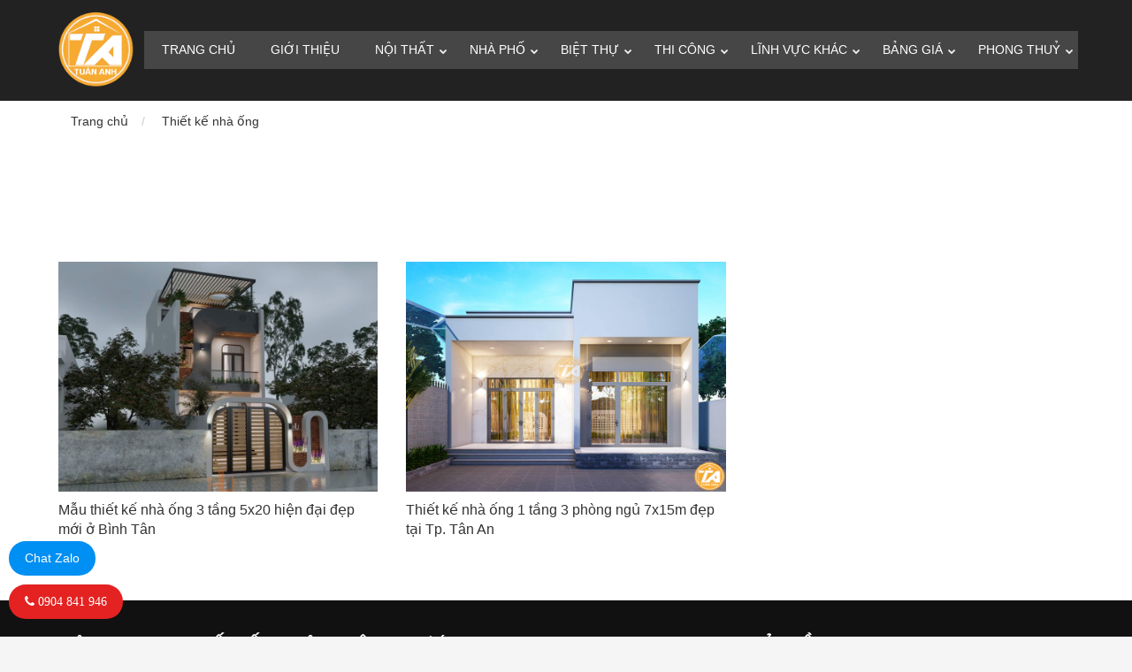

--- FILE ---
content_type: text/html; charset=UTF-8
request_url: https://noithatdeptuananh.vn/thiet-ke-nha-ong
body_size: 5223
content:
<!DOCTYPE html>
<html lang="vi">
<head>
<meta http-equiv="Content-Type" content="text/html; charset=utf-8" />
<meta name="viewport" content="width=device-width, user-scalable=no" /> 
<meta http-equiv="Pragma" content="no-cache" />
<meta http-equiv="content-language" content="vi" />
<title>Các mẫu thiết kế nhà ống hiện đại đẹp nhất năm 2023 - Tuấn Anh</title>
<meta name="keywords" content="thiết kế nhà ống" />
<meta name="description" content="Top các mẫu thiết kế nhà ống siêu đẹp nhất hiện nay được nhiều chủ nhà ở khắp nơi chọn xây nhiều nhất năm 2023. Xin mời quý vị chiêm ngưỡng." />
<meta name="DC.title" content="Công Ty Tnhh Thiết Kế – Thi Công Nội Thất Tuấn Anh" />
<meta itemprop="image" content="https://noithatdeptuananh.vn/uploads/posts/thumb/mau-thiet-ke-nha-ong-3-tang-5x20m-hien-dai-dep-tai-binh-tan-tphcm-a1.jpg" />
<meta property="og:url" itemprop="url" content="https://noithatdeptuananh.vn/thiet-ke-nha-ong" />  
<meta property="og:title" content="Thiết kế nhà ống" />
<meta property="og:type" content="article" />
<meta property="og:description" content="" />
<meta property="og:image" content="https://noithatdeptuananh.vn/uploads/posts/thumb/mau-thiet-ke-nha-ong-3-tang-5x20m-hien-dai-dep-tai-binh-tan-tphcm-a1.jpg" />
<base href="https://noithatdeptuananh.vn/" />
<meta name="geo.region" content="VN" />
<meta name="geo.placename" content="Ho Chi Minh City" />
<meta name="geo.position" content="10.845618, 106.652461" />
<meta name="ICBM" content="10.845618, 106.652461" />
<link rel="canonical" href="https://noithatdeptuananh.vn/" />
<link rel="shortcut icon" href="/favicon.ico" type="image/x-icon" />
<link rel="stylesheet" href="/assets/css/font-awesome/css/font-awesome.min.css" type="text/css"/>
<link rel="stylesheet"  href="/assets/bootstrap/css/bootstrap-theme.min.css">
<link rel="stylesheet"  href="/assets/bootstrap/css/bootstrap.min.css">
<link rel="stylesheet" href="/assets/css/animate.css" type="text/css" />
<link rel="stylesheet" href="/assets/owl-carousel/owl.carousel.css">
<link rel="stylesheet" href="/assets/css/swiper.min.css">
<link href='//fonts.googleapis.com/css?family=Raleway:400,300|Lato:400,300,700' rel='stylesheet' type='text/css'>
<link rel="stylesheet" href="/assets/css/mystyle.css?v=1768957511" type="text/css" />
<link rel="stylesheet" href="/assets/fancybox/jquery.fancybox.css" />
<link href="https://fonts.googleapis.com/css2?family=Oswald:wght@200;300;400;469;500;600;700&display=swap" rel="stylesheet">
<script src="/assets/js/jquery.js"></script>
<script src="/assets/owl-carousel/owl.carousel.js"></script>
<script src="/assets/js/jquery.lazy.min.js"></script>
<script src="/assets/js/wow.js"></script>
<script type="text/javascript">
	if ($(window).width() > 990) {
	 	new WOW().init(); 
	}
</script>
<style type="text/css">
	.line-product h2 a {
    color: #f00;
}

.btn-fixed {
width: 140px;
position: fixed;
bottom: 20px;
left: 10px;
z-index: 99999999;
font-size: 14px;
}
.btn-fixed a.fixed-zalo {
background: #008ff3;
margin-bottom: 10px;
}
.btn-fixed a {
display: inline-block;
background: #e42222;
padding: 8px 18px;
border-radius: 20px;
color: #FFF;
}
.btn-fixed a {
display: inline-block;
background: #e42222;
padding: 8px 18px;
border-radius: 20px;
color: #FFF;
}
.fa-phone:before {
content: "\f095";
}
.separator img {
width: 100%;
}
.fa {
display: inline-block;
font: normal normal normal 14px/1 FontAwesome;
font-size: inherit;
text-rendering: auto;
-webkit-font-smoothing: antialiased;
-moz-osx-font-smoothing: grayscale;
}
.item-topmeta {
display: none;
}

.btn-fixed a.fixed-zalo {
    background: #008ff3;
    margin-bottom: 10px;
}

.btn-fixed a {
    display: inline-block;
    background: #e42222;
    padding: 8px 18px;
    border-radius: 20px;
    color: #FFF;
}</style>
</head>
<body class="posts">
<header class="px-2 py-3 py-lg-0 px-sm-0 header-top">
      <div class="container">
        <div class="row align-items-center justify-content-between">
          <a href="https://noithatdeptuananh.vn/" title="Site Logo" class="header-logo d-block">
            <img src="/upload/files/LO%20GO%20(1).png" class="Công Ty Tnhh Thiết Kế – Thi Công Nội Thất Tuấn Anh" 
            data-logo-mobile="/upload/files/logo-cong-ty-noi-that-tuan-anh(1).png"
            data-logo-desktop="/upload/files/LO%20GO%20(1).png">
          </a>
          <nav class="d-none d-lg-block">
  <ul class="main-menu d-flex flex-column flex-lg-row align-items-lg-center list-unstyled p-0 m-0">

                  <li class="">
                <a class="d-block" href="https://noithatdeptuananh.vn/" title="Trang chủ">
                                        Trang chủ                </a>
                            </li>
                    <li class="">
                <a class="d-block" href="https://noithatdeptuananh.vn/gioi-thieu" title="Giới thiệu">
                                        Giới thiệu                </a>
                            </li>
                    <li class="">
                <a class="d-block" href="#" title="Nội thất">
                    <i class="fa fa-chevron-down"></i>                    Nội thất                </a>
                <ul class="sub-menu list-unstyled p-0 m-0"><li class=" "><a href="https://noithatdeptuananh.vn/thiet-ke-noi-that" class="d-block">Thiết kế nội thất đẹp</a></li><li class=" "><a href="https://noithatdeptuananh.vn/thiet-ke-noi-that-nha-dep" class="d-block">Thiết kế nội thất nhà đẹp</a></li><li class=" "><a href="https://noithatdeptuananh.vn/thiet-ke-noi-that-biet-thu" class="d-block">Thiết kế nội thất biệt thự</a></li><li class=" "><a href="https://noithatdeptuananh.vn/thiet-ke-noi-that-hien-dai" class="d-block">Thiết kế nội thất hiện đại</a></li><li class=" "><a href="https://noithatdeptuananh.vn/thiet-ke-noi-that-co-dien" class="d-block">Thiết kế nội thất cổ điển</a></li><li class=" "><a href="https://noithatdeptuananh.vn/thiet-ke-noi-that-tan-co-dien" class="d-block">Thiết kế nội thất tân cổ điển</a></li><li class=" "><a href="/thiet-ke-noi-that-chung-cu" class="d-block">Thiết kế nội thất chung cư</a></li><li class=" "><a href="https://noithatdeptuananh.vn/thiet-ke-noi-that-go" class="d-block">Thiết kế nội thất gỗ</a></li><li class=" "><a href="/thiet-ke-noi-that-phong-khach" class="d-block">Nội thất phòng khách</a></li><li class=" "><a href="/thiet-ke-noi-that-phong-bep" class="d-block">Nội thất phòng bếp</a></li><li class=" "><a href="/thiet-ke-noi-that-phong-ngu" class="d-block">Nội thất phòng ngủ</a></li><li class=" "><a href="/thiet-ke-noi-that-van-phong" class="d-block">Thiết kế nội thất văn phòng</a></li><li class=" "><a href="/thiet-ke-noi-that-shop-cua-hang" class="d-block">Thiết kế nội thất shop - Cửa hàng</a></li><li class=" "><a href="/thiet-ke-noi-that-quan-cafe" class="d-block">Thiết kế nội thất quán cafe</a></li><li class=" "><a href="/thiet-ke-noi-that-khach-san" class="d-block">Thiết kế nội thất khách sạn</a></li><li class=" "><a href="/thiet-ke-noi-that-nha-hang" class="d-block">Thiết kế nội thất nhà hàng</a></li></ul>            </li>
                    <li class="">
                <a class="d-block" href="#" title="Nhà phố">
                    <i class="fa fa-chevron-down"></i>                    Nhà phố                </a>
                <ul class="sub-menu list-unstyled p-0 m-0"><li class=" "><a href="https://noithatdeptuananh.vn/thiet-ke-nha-dep" class="d-block">Thiết kế nhà đẹp</a></li><li class=" "><a href="https://noithatdeptuananh.vn/thiet-ke-nha-ong" class="d-block">Thiết kế nhà ống</a></li><li class=" "><a href="/thiet-ke-nha-tan-co-dien" class="d-block">Thiết kế nhà tân cổ điển</a></li><li class=" "><a href="https://noithatdeptuananh.vn/thiet-ke-nha-pho-mai-thai" class="d-block">Thiết kế nhà mái thái</a></li><li class=" "><a href="/thiet-ke-nha-hien-dai" class="d-block">Thiết kế nhà hiện đại</a></li><li class=" "><a href="/thiet-ke-nha-1-tang" class="d-block">Mẫu nhà đẹp 1 tầng</a></li><li class=" "><a href="/thiet-ke-nha-2-tang" class="d-block">Mẫu nhà đẹp 2 tầng</a></li><li class=" "><a href="/thiet-ke-nha-3-tang" class="d-block">Mẫu nhà đẹp 3 tầng</a></li><li class=" "><a href="/thiet-ke-nha-4-tang" class="d-block">Mẫu nhà đẹp  4 tầng</a></li></ul>            </li>
                    <li class="">
                <a class="d-block" href="#" title="Biệt thự">
                    <i class="fa fa-chevron-down"></i>                    Biệt thự                </a>
                <ul class="sub-menu list-unstyled p-0 m-0"><li class=" "><a href="https://noithatdeptuananh.vn/thiet-ke-biet-thu" class="d-block">Mẫu biệt thự đẹp</a></li><li class=" "><a href="/biet-thu-hien-dai" class="d-block">Biệt thự hiện đại</a></li><li class=" "><a href="/biet-thu-tan-co-dien" class="d-block">Biệt thự tân cổ điển</a></li><li class=" "><a href="/biet-thu-mai-thai" class="d-block">Biệt thự mái thái</a></li><li class=" "><a href="/biet-thu-mai-nhat" class="d-block">Biệt thự mái nhật</a></li><li class=" "><a href="https://noithatdeptuananh.vn/biet-thu-san-vuon" class="d-block">Biệt thự sân vườn</a></li><li class=" "><a href="https://noithatdeptuananh.vn/biet-thu-1-tang" class="d-block">Biệt thự 1 tầng</a></li><li class=" "><a href="https://noithatdeptuananh.vn/biet-thu-2-tang" class="d-block">Biệt thự 2 tầng</a></li><li class=" "><a href="https://noithatdeptuananh.vn/biet-thu-3-tang" class="d-block">Biệt thự 3 tầng</a></li></ul>            </li>
                    <li class="">
                <a class="d-block" href="#" title="Thi công">
                    <i class="fa fa-chevron-down"></i>                    Thi công                </a>
                <ul class="sub-menu list-unstyled p-0 m-0"><li class=" "><a href="https://noithatdeptuananh.vn/thi-cong-biet-thu" class="d-block">Thi công biệt thự</a></li><li class=" "><a href="https://noithatdeptuananh.vn/thi-cong-nha" class="d-block">Thi công nhà</a></li><li class=" "><a href="/thi-cong-noi-that-biet-thu" class="d-block">Thi công nội thất biệt thự</a></li><li class=" "><a href="/thi-cong-noi-that-nha-pho" class="d-block">Thi công nội thất nhà phố</a></li><li class=" "><a href="/thi-cong-noi-that-chung-cu" class="d-block">Thi công nội thất chung cư</a></li><li class=" "><a href="/thi-cong-noi-that-van-phong" class="d-block">Thi công nội thất văn phòng</a></li><li class=" "><a href="/thi-cong-noi-that-khach-san" class="d-block">Thi công nội thất khách sạn</a></li><li class=" "><a href="/thi-cong-noi-that-nha-hang" class="d-block">Thi công nội thất nhà hàng</a></li><li class=" "><a href="https://noithatdeptuananh.vn/thi-cong-noi-that-quan-cafe" class="d-block">Thi công nội thất quán cafe</a></li></ul>            </li>
                    <li class="">
                <a class="d-block" href="" title="Lĩnh vực khác">
                    <i class="fa fa-chevron-down"></i>                    Lĩnh vực khác                </a>
                <ul class="sub-menu list-unstyled p-0 m-0"><li class=" "><a href="https://noithatdeptuananh.vn/thiet-ke-khu-phuc-hop" class="d-block">Thiết kế khu phúc hợp</a></li></ul>            </li>
                    <li class="">
                <a class="d-block" href="#" title="Bảng giá">
                    <i class="fa fa-chevron-down"></i>                    Bảng giá                </a>
                <ul class="sub-menu list-unstyled p-0 m-0"><li class=" "><a href="https://noithatdeptuananh.vn/bang-gia-thiet-ke-noi-that-tuan-anh" class="d-block">Giá thiết kế nội thất</a></li></ul>            </li>
                    <li class="">
                <a class="d-block" href="#" title="Phong thuỷ">
                    <i class="fa fa-chevron-down"></i>                    Phong thuỷ                </a>
                <ul class="sub-menu list-unstyled p-0 m-0"><li class=" "><a href="https://noithatdeptuananh.vn/thuoc-lo-ban" class="d-block">Thước lỗ ban</a></li></ul>            </li>
               
  </ul>
</nav>

 <div id="call-action" class="d-none d-lg-flex align-items-center">
    <a href="#" title="Call Now" class="d-none d-lg-inline-block call-action">Call Now</a>
  </div>
  <div
    class="side-menu-close d-flex d-lg-none flex-wrap flex-column align-items-center justify-content-center ml-auto">
    <span></span>
    <span></span>
    <span></span>
  </div>        </div>
      </div>
    </header>



<!-- side menu start -->
    <div class="side-menu-wrap">
      <a href="#" title="Site Logo" class="side-menu-logo d-block py-3">
        Công Ty Tnhh Thiết Kế – Thi Công Nội Thất Tuấn Anh      </a>
      <nav class="side-menu-nav">
        <!-- auto generated side menu from top header menu -->
      </nav>
      <div class="side-menu-close d-flex flex-wrap flex-column align-items-center justify-content-center">
        <span></span>
        <span></span>
        <span></span>
      </div>
    </div>
    <!-- side menu end -->

<!-- </header> -->
<!-- END HEADER --><main class="wrapper">
	<div id="projects-page" class="main-content">   
    <section id="head-breadcrumb" >
        <div class="container">
            <div class="row">
                <ul class="breadcrumb"><li><a href="/" title="Trang chủ">Trang chủ</a></li><li><a href="https://noithatdeptuananh.vn/thiet-ke-nha-ong">Thiết kế nhà ống</a></li></ul>            </div>
        </div>
    </section>
    <div class="container" style="margin-bottom: 10px; margin-top: 10px">
         <div class="row">
            <div class="col-md-12">
                <div class="header">
                                        <div id="description-post">
                        <div class="description" >
                                                    </div>
                    </div>
                </div>
            </div>
        </div>
        <div class="row">
            <div class="col-md-12">
                            </div>
        </div>
        <div class="row">
             <div class="col-md-12">
               <div class="tags link-tag">
                                  </div>
            </div>
        </div>
    </div>



    
            <section id="latest-posts" class="cate-latest-posts cate-products-home">
            <div class="container">
                <div class="row">
                     <div class="box-post-highlight">
                       
                        <div class="lost-cate list-posts list-project">
                            <div class="col-md-4 col-sm-6 col-xs-12">
        <div class="post-item">
            <a href="https://noithatdeptuananh.vn/mau-thiet-ke-nha-ong-3-tang-5x20-hien-dai-dep-moi-o-binh-tan">
                <figure>
                    <img data-src="./uploads/posts/mau-thiet-ke-nha-ong-3-tang-5x20m-hien-dai-dep-tai-binh-tan-tphcm-a.jpg" class="img-responsive lazy">
                </figure>
                <div class="post-info">
                    <h5>Mẫu thiết kế nhà ống 3 tầng 5x20 hiện đại đẹp mới ở Bình Tân</h5>
                    <div class="parameter">
                        <span><i class="fa fa-home"></i> </span>
                        <span><i class="fa fa-tag" aria-hidden="true"></i> </span>
                    </div>
                </div>
            </a>
        </div>       
    </div>
    <div class="col-md-4 col-sm-6 col-xs-12">
        <div class="post-item">
            <a href="https://noithatdeptuananh.vn/thiet-ke-nha-ong-1-tang-3-phong-ngu-7x15m-dep-tai-tp-tan-an">
                <figure>
                    <img data-src="./uploads/posts/mau-thiet-ke-nha-ong-1-tang-3-phong-ngu-dep-tai-tan-an-long-an-a.jpg" class="img-responsive lazy">
                </figure>
                <div class="post-info">
                    <h5>Thiết kế nhà ống 1 tầng 3 phòng ngủ 7x15m đẹp tại Tp. Tân An</h5>
                    <div class="parameter">
                        <span><i class="fa fa-home"></i> </span>
                        <span><i class="fa fa-tag" aria-hidden="true"></i> </span>
                    </div>
                </div>
            </a>
        </div>       
    </div>
                        </div>
                         <div class="pagination-link"></div>
                    </div>
                </div>
            </div>
        </section>

            </div>
</div>
</div>
</div>



</main>

<footer id="footer">
    <div class="footer-middle">
        <div class="container">
            <div class="row">
                <div class="col-sm-4 col-xs-12 left-footer-address">
                    <div class="text" id="text-1243965111">
<h2>Công ty TNHH Thiết Kế Thi Công Nội Thất Tuấn Anh</h2>

<p><i aria-hidden="true" class="fa fa-home">&nbsp;77/5b,</i>&nbsp;Ấp 1, Xuân Thới Thượng, H. Hóc Môn, TP.HCM</p>

<p><i aria-hidden="true" class="fa fa-phone">&nbsp;&nbsp;</i>Hotline : <span style="color:#FFF0F5;"><strong>0918 555 825 – 0904 841 946</strong></span></p>

<p><i aria-hidden="true" class="fa fa-envelope">&nbsp;&nbsp;</i>Email : noithattuananh2010@gmail.com</p>

<p><span style="color:#FFF0F5;"><i aria-hidden="true" class="fa fa-globe">&nbsp;&nbsp;</i>https://noithatdeptuananh.vn -&nbsp;&nbsp;<strong>Mã số thuế:&nbsp;</strong>0317212500</span></p>
<a class="dmca-badge" href="//www.dmca.com/Protection/Status.aspx?ID=e98a3280-02d5-41d7-a449-2a2e7b69ef69" rel="nofollow" target="_blank" title="DMCA.com Protection Status"><img alt="DMCA.com Protection Status" src="https://images.dmca.com/Badges/dmca_protected_sml_120l.png?ID=e98a3280-02d5-41d7-a449-2a2e7b69ef69" /></a> <script src="https://images.dmca.com/Badges/DMCABadgeHelper.min.js"> </script>

<p><span style="font-size:14px;"><strong><span style="color:#FFF0F5;">Từ khóa:&nbsp;</span><a href="https://kienanvinh.com/thiet-ke-nha-pho/chiem-nguong-hon-30-mau-thiet-ke-nha-dep-nhat-2019.html"><span style="color:#FFF0F5;">Thiết kế nhà đẹp</span></a><span style="color:#FFF0F5;">, </span><a href="https://kienanvinh.com/thiet-ke-biet-thu/mot-so-mau-thiet-ke-biet-thu-dep-nhat-2018-dep-nhat-viet-nam.html"><span style="color:#FFF0F5;">thiết kế biệt thự</span></a></strong></span></p>
<style type="text/css">#text-1243965111 {
  text-align: left;
}
</style>
</div>
                </div>
                <div class="col-sm-4 col-xs-12">
                    <div class="links">
                        <h2>Dự án</h2>
                        <ul class="list-inline">
                                                                                                <li><a href="https://noithatdeptuananh.vn/thiet-ke-noi-that"><i
                                                    class="fa fa-chevron-right"></i> Thiết kế nội thất</a></li>
                                                                    <li><a href="https://noithatdeptuananh.vn/thi-cong-nha"><i
                                                    class="fa fa-chevron-right"></i> Thi công nhà</a></li>
                                                                    <li><a href="https://noithatdeptuananh.vn/thi-cong-biet-thu"><i
                                                    class="fa fa-chevron-right"></i> Thi công biệt thự</a></li>
                                                                    <li><a href="https://noithatdeptuananh.vn/thiet-ke-noi-that-biet-thu"><i
                                                    class="fa fa-chevron-right"></i> Thiết kế nội thất biệt thự</a></li>
                                                                    <li><a href="https://noithatdeptuananh.vn/thiet-ke-nha-dep"><i
                                                    class="fa fa-chevron-right"></i> Thiết kế nhà đẹp</a></li>
                                                                    <li><a href="https://noithatdeptuananh.vn/thiet-ke-noi-that-nha-dep"><i
                                                    class="fa fa-chevron-right"></i> Thiết kế nội thất nhà đẹp</a></li>
                                                                    <li><a href="https://noithatdeptuananh.vn/thiet-ke-biet-thu"><i
                                                    class="fa fa-chevron-right"></i> Thiết kế biệt thự</a></li>
                                                                    <li><a href="https://noithatdeptuananh.vn/thi-cong-noi-that-biet-thu"><i
                                                    class="fa fa-chevron-right"></i> Thi công nội thất biêt thự</a></li>
                                                                    <li><a href="https://noithatdeptuananh.vn/thi-cong-noi-that-nha-pho"><i
                                                    class="fa fa-chevron-right"></i> Thi công nội thất nhà phố</a></li>
                                                                                    </ul>
                    </div>
                </div>
                <div class="col-sm-4 col-xs-12">
                    <div class="box-google-map">
                        <h2>Bản đồ</h2>
                        <div class="map">
                            <iframe src="https://www.google.com/maps/embed?pb=!1m14!1m8!1m3!1d31345.470436852484!2d106.55087482531738!3d10.87362053934677!3m2!1i1024!2i768!4f13.1!3m3!1m2!1s0x31752bb69af74da1%3A0xaf3e7a5964a5f7ed!2zQ8O0bmcgdHkgdGhp4bq_dCBr4bq_IHRoaSBjw7RuZyBu4buZaSB0aOG6pXQgVHXhuqVuIEFuaA!5e0!3m2!1svi!2sus!4v1688359681791!5m2!1svi!2sus"  style="border:0;" allowfullscreen="" loading="lazy" referrerpolicy="no-referrer-when-downgrade"></iframe>                        </div>
                    </div>
                </div>
            </div>

        </div>
    </div>
        <!-- back to top -->
    <span class="gotop" id="back-top"><a href="#top"><p><i class="fa fa-angle-up" aria-hidden="true"></i></p></a></span>

</footer>
<script src="/assets/bootstrap/js/bootstrap.min.js"></script>
<script src="/assets/fancybox/jquery.fancybox.js"></script>
<!-- <script src="./assets/flexnav/jquery.flexnav.js" type="text/javascript"></script> -->
<script src="/assets/gallery3d/js/modernizr.custom.53451.js"></script>
<script src="/assets/gallery3d/js/jquery.gallery.js"></script>
<script src="/assets/js/main.js?v=1768957511"></script>
<div id="fb-root"></div>
      <script>
        window.fbAsyncInit = function() {
          FB.init({
            xfbml            : true,
            version          : 'v4.0'
          });
        };

        (function(d, s, id) {
        var js, fjs = d.getElementsByTagName(s)[0];
        if (d.getElementById(id)) return;
        js = d.createElement(s); js.id = id;
        js.src = 'https://connect.facebook.net/vi_VN/sdk/xfbml.customerchat.js';
        fjs.parentNode.insertBefore(js, fjs);
      }(document, 'script', 'facebook-jssdk'));</script>
<!--youtube-->
<script src="https://apis.google.com/js/platform.js"></script>
<div class="btn-fixed ">
<a class="fixed-telephone fixed-zalo" href="https://zalo.me/0904841946" rel="nofollow" target="_blank">Chat Zalo</a>
<a class="fixed-telephone" href="tel:0904841946" rel="nofollow"><i aria-hidden="true" class="fa fa-phone"> 0904 841 946</i></a>
</div></body>
</html>

--- FILE ---
content_type: text/css
request_url: https://noithatdeptuananh.vn/assets/css/mystyle.css?v=1768957511
body_size: 8435
content:
@charset "utf-8"; /* CSS Document */
@font-face {
    font-family: Opensans;
    src: url("../font/Open-Sans.ttf"), url("font/Open-Sans.eot");
}

@font-face {
    font-family: OpenSansBold;
    src: url("../font/OpenSans-Bold.ttf"), url("../font/OpenSans-Bold.woff"), url("../font/OpenSans-Bold.eot");
    /* TTF file for CSS3 browsers */
}

/*=============reset===============*/
article, aside, details, figcaption, figure, footer, header, hgroup, main, menu, nav, section, summary {
    display: block;
}

html, body, div, span, applet, object, iframe, h1, h2, h3, h4, h5, h6, p, blockquote, pre, a, abbr, acronym, address, big, cite, code, del, dfn, em, img, ins, kbd, q, s, samp, small, strike, strong, sub, sup, tt, var, b, u, i, center, dl, dt, dd, ol, ul, li, fieldset, form, label, legend, table, caption, tbody, tfoot, thead, tr, th, td, article, aside, canvas, details, embed, figure, figcaption, footer, header, hgroup, menu, nav, output, ruby, section, summary, time, mark, audio, video {
    margin: 0;
    padding: 0;
    border: 0;
    vertical-align: baseline;
}

a:focus {
    outline: none;
}

/* HTML5 display-role reset for older browsers */
article, aside, details, figcaption, figure, footer, header, hgroup, menu, nav, section {
    display: block;
}

a, a:hover {
    text-decoration: none;
}

.col-xs-1, .col-sm-1, .col-md-1, .col-lg-1, .col-xs-2, .col-sm-2, .col-md-2, .col-lg-2, .col-xs-3, .col-sm-3, .col-md-3, .col-lg-3, .col-xs-4, .col-sm-4, .col-md-4, .col-lg-4, .col-xs-5, .col-sm-5, .col-md-5, .col-lg-5, .col-xs-6, .col-sm-6, .col-md-6, .col-lg-6, .col-xs-7, .col-sm-7, .col-md-7, .col-lg-7, .col-xs-8, .col-sm-8, .col-md-8, .col-lg-8, .col-xs-9, .col-sm-9, .col-md-9, .col-lg-9, .col-xs-10, .col-sm-10, .col-md-10, .col-lg-10, .col-xs-11, .col-sm-11, .col-md-11, .col-lg-11, .col-xs-12, .col-sm-12, .col-md-12, .col-lg-12 {
    position: relative;
    min-height: 1px;
}

.zalo-chat-widget {
    bottom: 200px !important;
    right: 25px !important;
}

i:hover {
    text-decoration: none;
}

ol, ul {
    list-style: none;
}

blockquote, q {
    quotes: none;
}

blockquote:before, blockquote:after, q:before, q:after {
    content: "";
    content: none;
}

a, button {
    webkit-transition: border .3s,background .3s,opacity .3s,color .3s,-webkit-transform .3s,-webkit-box-shadow .3s;
    transition: border .3s,background .3s,opacity .3s,color .3s,-webkit-transform .3s,-webkit-box-shadow .3s;
    -o-transition: transform .3s,border .3s,background .3s,box-shadow .3s,opacity .3s,color .3s;
    transition: transform .3s,border .3s,background .3s,box-shadow .3s,opacity .3s,color .3s;
    transition: transform .3s,border .3s,background .3s,box-shadow .3s,opacity .3s,color .3s,-webkit-transform .3s,-webkit-box-shadow .3s;
}

.table > tbody > tr > td, .table > tbody > tr > th, .table > tfoot > tr > td, .table > tfoot > tr > th, .table > thead > tr > td, .table > thead > tr > th {
    padding: 10px;
}

table {
    border-collapse: collapse;
    border-spacing: 0;
}

.title-article-1 {
    display: block;
    margin: 5px 0;
}

.title-article-1 h1 {
    font-size: 22px;
    font-weight: bold;
    color: #000;
    text-transform: uppercase;
}

h1, h2, h3, h4, h5, h6 {
    font-family: Arial, Arial, sans-serif;
    /*font-family: Times New Roman;*/
    /*font-weight: bold;*/
}

.carousel-control.left, 
.carousel-control.right {
    background: none;
}

/*=========-reset==========*/
body {
    overflow-x: hidden;
    font-size: 14px;
    font-weight: 400;
    color: #606366;
    line-height: 23px;
    font-family: Arial, Arial, sans-serif;
    background: #f5f5f5;
}

.relative {
    position: relative !important;
}

.title-h2 h2 {
    text-align: center;
    text-transform: uppercase;
    font-size: 29px;
    display: inline-block;
    background: none;
    padding: 0;
    z-index: 1;
    position: relative;
    font-weight: bold;
    color: #262625;
    font-family: Opensans;
}

.title-h2 {
    text-align: left;
    position: relative;
    z-index: 1;
    padding: 6px 0 6px;
    margin-bottom: 20px;
}

.title-h2:after {
    content: " ";
    width: 49px;
    height: 2px;
    position: absolute;
    background: #000;
    left: 0;
    bottom: -1px;
    z-index: 0;
}

.title-h2:before {
    content: " ";
    width: 100px;
    height: 1px;
    position: absolute;
    background: #999595;
    left: 0;
    bottom: 0;
    z-index: 0;
}

.title-h1 h1 {
    /* text-transform: uppercase; */
    font-size: 22px;
    padding: 20px 0px 20px;
    color: #222;
}

.brief {
    font-weight: 600;
    font-size: 16px;
}

.btn-default:hover, .btn-default:focus, .btn-default:active, .btn-default.active, .open .dropdown-toggle.btn-default {
    color: #333;
    background-color: #ebebeb;
    border-color: #adadad;
    box-shadow: none;
}

.art-des ul {
    list-style: inside;
}

.art-des ul li {
    list-style: inside;
}

/**** HEADER *****/

.header-top {
    padding: 10px 0 10px;
    width: 100%;
    left: 0;
    margin: 0;
    right: 0;
    top: 0;
}

.row.header-top.header-fixed {
    background: #000;
    box-shadow: 1px 1px 10px rgb(0 0 0 / 15%);
    /* color: #fff; */
}

.header-top img {
    max-width: 100%;
}

.header-top .banner img {
    max-width: 580px;
}

.td-search-form .input-group-addon {
    padding: 0;
    background: #fff;
}

.text7 {
    background-color: #ea0d0d;
    color: #fbf9f9;
    font-size: 15px;
    padding: 6px 3px;
    text-align: center;
    display: inline-block;
    top: 163px;
    text-align: center;
    margin: 0px auto;
    position: absolute;
    border-radius: 4px;
    left: 18px;
    opacity: 0.85;
}

.td-search-form .input-group-addon input {
    height: 100%;
    padding: 0;
    line-height: 28px;
    border: 0;
    background: 0;
    background: url(../img/layout/searchicon.svg) no-repeat center;
    background-size: 18px;
    width: 35px;
}

.td-head-form-search-wrap #td-header-search {
    border-right: 0;
}

#header .logo {
    text-align: center;
    display: inline-block;
    float: left;
}

.header-banner-search .right-banner {
    position: absolute;
    right: 0;
    color: #fff;
    padding: 6px 0 10px;
    top: -10px;
    border-radius: 0 0 13px 0px;
    font-size: 12px;
}

.header-banner-search .right-banner {
    display: inline-flex;
}

h4.modal-title {
    font-size: 20px;
}

.header-banner-search .right-banner span.line {
    font-size: 19px;
    padding: 0 3px;
}

.header-banner-search .right-banner span.phone a, .header-banner-search .right-banner span.email a {
    display: inline-flex;
    color: #fff;
}

.header-banner-search {
}

.td-head-form-search-wrap {
    padding: 0 20px;
}

.header-search {
    padding: 0;
    width: 55%;
    display: inline-block;
}

.search-offer > * {
    display: inline-block;
    font-size: 10px;
    color: #fff;
}

.search-offer {
    line-height: 14px;
    color: #fff;
}

/******* ADS ********/
/***** CATEGORIES HOME *****/
/** POSTS ***/
#blog-list-page {
    background: #fff;
    margin-bottom: 5px;
}

.list-posts .post-item img {
    width: 100%;
    height: 260px;
}

.list-posts .post-item .post-info {
    color: #333;
    font-size: 14px;
    padding-top: 10px;
}

.list-posts .post-item .post-info .date {
    font-size: 11px;
}

.list-posts .post-item .post-info > a {
    color: #333;
    font-family: OpensansBold;
    overflow: hidden;
    display: block;
    font-size: 16px;
}

.list-posts .post-item .post-info > p:last-child {
    height: 50px;
    overflow: hidden;
}

#latest-posts .list-posts {
    clear: both;
    padding: 0;
    padding-top: 15px;
    overflow: hidden;
}

#list-article h1 {
    padding: 20px 10px;
    font-size: 18px;
    font-family: OpensansBold;
    text-transform: uppercase;
}

#list-article .post-item figure {
    width: 33%;
    float: left;
    margin-right: 15px;
}

#list-article .post-item figure img {
    width: 100%;
}

#list-article .post-item a {
    color: #333;
    font-family: Arial, Helvetica, sans-serif;
    font-weight: bold;
    font-size: 20px;
    line-height: 1.4;
}

#list-article .post-item .brief {
    font-size: 14px;
    font-weight: normal;
    margin-top: 5px;
}

#list-article .post-item {
    clear: both;
    margin-bottom: 10px;
    overflow: hidden;
    padding-bottom: 5px;
    border-bottom: 1px solid #eee;
}

#description-post img {
    max-width: 100% !important;
}

/** FORM REGISTER ***/
.form-custom-page {
    margin-bottom: 10px;
}

.form-custom-page .modal-content {
    box-shadow: none;
    padding: 8px;
}

.form-custom-page .modal-content .modal-body {
    padding: 0;
}

.modal-header {
    background: #e64a3d;
    color: #fff;
    text-align: center;
}

.form-custom-page .modal-content .well {
    padding: 10px 0 0;
    background: #fff;
    border: 0;
    margin-bottom: 0;
}

.form-custom-page .form-group {
    margin-bottom: 0;
}

.form-custom-page .form-group input, .form-custom-page .form-group select {
    padding: 2px 10px;
    height: 28px;
    border-radius: 0;
}

.form-custom-page .modal-header {
    background: #e64a3d;
    color: #fff;
    text-align: center;
    padding: 10px 10px;
}

#st-banner-register {
    margin-top: 1px;
    margin-bottom: 25px;
}

.art-des h3 {
    padding: 12px 0;
    font-size: 15px;
}
.art-des img {
    max-width: 100%;
}
article.box-article-detail.box-article-blog tbody > tr {
    border: 1px solid;
}

article.box-article-detail.box-article-blog td {
    border: 1px solid;
}

.art-des p {
    line-height: 29px;
}

.art-des {
    padding-bottom: 32px;
}

.not-found {
    text-align: center;
    padding: 10px 10px 30px;
    font-size: 17px;
}

#description-post .description {
    position: relative;
    overflow: hidden;
}

#description-post .description.shadow:after {
    opacity: 0;
    visibility: hidden;
    content: '';
    position: absolute;
    bottom: 0;
    left: 0;
    width: 100%;
    height: 60px;
    background: -webkit-gradient( linear, left bottom, left top, from(rgba(255, 255, 255, 1)), to(rgba(255, 255, 255, 0)) );
    background: linear-gradient( 0deg, rgba(255, 255, 255, 1) 0%, rgba(255, 255, 255, 0) 100% );
    opacity: 1;
    visibility: visible;
}

.view-all {
    text-align: center;
    margin-bottom: 40px;
}

.view-all button {
    color: #f00;
    background: #fff;
    border: 1px solid #f00;
    padding: 5px 26px;
}

.view-all button:hover, .view-all button:focus {
    color: #fff;
    background: #f00;
}


.tags.link-tag {
    padding: 25px 0;
}

.tags.link-tag ul li a {
    display: block;
    padding: 2px 8px;
    border: 1px solid #f00;
    border-radius: 4px;
    color: #f00;
}

.tags.link-tag ul li a:hover {
    background: #f00;
    color: #fff;
}

.tags.link-tag ul li {
    padding: 0;
    margin: 3px;
}
/*
* Banner top
*/
#home-page-slider .item img {
    width: 100%;
}
#home-page-slider .item a {
    position: absolute;
    bottom: 70px;
    left: 50%;
    width: 120px;
    margin-left: -60px;
    text-align: center;
    background: #f00;
    padding: 7px 0;
    border-radius: 21px;
    text-transform: uppercase;
}

#home-page-slider .item a:hover {
    background: #000;
}
/******
 * 
 * SHARE SOCIAL NETWORK
 * 
 * */

 .blog-share {
    clear: both;
    overflow: hidden;
    margin-bottom: 10px;
}

.blog-share i {
    font-size: 16px;
}

.blog-share a {
    display: inline-block;
    width: 35px;
    height: 35px;
    border-radius: 50%;
    border: 2px solid;
    margin: 5px;
    line-height: 33px;
    color: #cacaca;
}

.blog-share a.facebook:hover {
    color: #3a589d !important;
    background: #3a589d !important;
}

.blog-share a.twitter:hover {
    color: #2478ba !important;
    background: #2478ba !important;
    
}

.button.pinterest:not(.is-outline), .blog-share a.pinterest:hover{
    color: #cb2320 !important;
    background: #cb2320 !important;
}

.blog-share a.email:hover  {
    color: #111 !important;
    background: #111 !important;
}
.blog-share a:hover i {
    color: #fff;
}

/***
 * 
 * SLOGAN  
 * 
 ***/
.box-footer-slogan {
    display: flex;
    clear: both;
    font-size: 16px;
    margin-bottom: 40px;
}

.box-footer-slogan .img-lg {
    width: 130px;
    height: 90px;
    border-radius: 50%;
    overflow: hidden;
    margin-right: 20px;
    display: inline-block;
}

.box-footer-slogan .img-lg img {
    width: 100%;
    display: block;
}

/**
 * WP CONTACT
 * 
 **/

#comments .comment-respond {
    background-color: rgba(0,0,0,.05);
    margin-top: 15px;
    padding: 15px 25px 0;
}

#comments .comment-respond .comment-reply-title {
    font-size: 1.2em;
}


/******* FOOTER *******/
.gotop {
    display: none;
    z-index: 9;
    position: fixed;
    bottom: 92px;
    right: 15px;
    padding: 5px 10px;
    background-color: #153f4d;
    border: 1px solid #153f4d;
    border-radius: 50%;
}

#back-top i {
    font-size: 25px;
    color: #FFF;
}

#footer h3 {
    text-transform: uppercase;
    font-size: 18px;
    margin-bottom: 20px;
    font-weight: normal;
    color: #000;
}

.copyright {
    text-align: center;
    padding: 10px 0;
    color: rgba(255, 255, 255, 0.5);
}

.footer-social-network ul li {
    display: inline-block;
    width: 31px;
    height: 31px;
    border: 1px solid #ffffff45;
    text-align: center;
    line-height: 30px;
    border-radius: 50%;
    margin: 0 4px;
}

.footer-social-network {
    text-align: center;
}

.footer-social-network ul li {
    display: inline-block;
    width: 31px;
    height: 31px;
    border: 1px solid #ffffff45;
    text-align: center;
    line-height: 27px;
    border-radius: 50%;
    margin: 0 4px;
}

.footer-social-network {
    text-align: center;
    border-left: 1px solid rgba(220, 202, 202, 0.14);
    border-right: 1px solid rgba(220, 202, 202, 0.14);
}

.footer-hotline {
    text-align: center;
}

.footer-hotline i {
    margin-right: 10px;
    font-size: 14px;
    color: #f736d6;
}

.footer-hotline a {
    font-size: 20px;
    color: #1682a2;
}

.class-footer-middle {
    padding: 25px 0 50px;
    margin-top: 60px;
    border-top: 1px solid rgba(255, 255, 255, 0.18);
}

.footer-middle {
    padding: 40px 0 25px 0;
    display: block;
    clear: both;
    background: #111;
}

.class-footer-middle ul li {
    padding: 8px 4px 8px 0;
    line-height: 1.4;
    list-style: disc;
    margin-left: 20px;
}
.box-google-map .map iframe {
    width: 100%;
    height: 230px;
}
.copyright p {
    font-size: 14px;
}

.class-footer-middle ul li a:hover, .class-footer-middle ul li:hover {
    color: #fff;
}

.footer-social-network ul li:hover {
    background: #fa0909;
    color: #fff;
}

.footer-link {
    width: 100%;
    clear: both;
    float: left;
    background: #f7f7f7;
    border-bottom: 2px solid rgb(196 194 193 / 12%);
}

.footer-link ul li a {
    display: block;
    line-height: 40px;
    padding: 0 10px;
    transition: 0.2s;
    color: #333;
}

.footer-bottom {
    background: #000;
    color: #fff;
}

.left-footer-address p {
    color: #fff;
    line-height: 1.6;
    margin-bottom: 5px;
    font-size: 17px;
}

#footer h2 {
    font-size: 18px;
    font-weight: bold;
    text-transform: uppercase;
    color: #fff;
    margin-bottom: 15px;
    position: relative;
    padding-bottom: 15px;
}

#footer h2:after {
    content: " ";
    width: 38px;
    height: 3px;
    background: #cacaca;
    position: absolute;
    left: 0;
    bottom: 0;
}

#footer .links ul li a {
    display: block;
    border: 1px solid rgb(202 202 202 / 21%);
    color: #fff;
    padding: 2px 6px;
    margin: 3px 1px;
    background: rgb(202 202 202 / 21%);
    border-radius: 3px;
}
#footer .links ul li {
    padding: 0;
}
#footer .links ul li a:hover {
    color: #fff;
    background-color: #f6aa31;
    border-color: #f6aa31;
}

#footer .links ul li a i {
    font-size: 8px;
}

/**
 * 
 * CONTACT
 * 
 * */

    .form-contact input, .form-contact textarea {
        border-radius: 0;
        font-size: 14px;
        font-family: TimeRoman;
    }
    
    .form-contact label {
        color: #111;
        font-weight: normal;
    }
    
    .form-contact button {
        
    }
    
    
    .form-contac button {}

    #contactform button {
        display: inline-block;
        background: #222;
        text-transform: uppercase;
        border: 0;
        border-radius: 0;
        padding: 7px 30px;
    }

    h1.contact-title {
    text-align: center;
    font-size: 22px;
    text-transform: uppercase;
    margin: 30px 0;
}

address.contact-info {
    font-size: 19px;
    margin: 0 15px;
    background: #f1f1f1;
    margin-bottom: 40px;
    padding: 25px 15px;
}
/*
* BREADCRUMD
*/
#head-breadcrumb ul {
    background: none;
}

#head-breadcrumb ul li a {
    color: #333;
    font-size: 14px;
    display: inline-block;
    line-height: 30px;
    padding: 0 10px;
}

/*---payment-order---*/
/*
* PAGE CONTACT
*/
#mapCanvas iframe {
    width: 100%;
}

#contactform input.bt-submit {
    margin-right: 10px;
}

#mapCanvas iframe {
    width: 100%;
}

#contactform input.bt-submit {
    margin-right: 10px;
}

.main-address-footer i {
    float: left;
    margin-right: 10px;
}

.main-address-footer .row-footer {
    margin-bottom: 10px;
}

form#contactform {
    overflow: hidden;
    margin-bottom: 15px;
}

.contact-info p {
    margin: 8px 0;
    line-height: 1.4;
}

#contactform textarea {
    height: 132px;
}

/*
** Notify
*/
p.error-messages {
    font-size: 13px;
    color: #a11f0a;
}

.success-messages p {
    color: #fbfaf9;
    font-size: 13px;
}

#registerLearnForm .error-messages {
    text-align: center;
    font-weight: bold;
}

.page-search-student form {
    margin: 0 auto;
}

.page-search-student #search-result {
    max-width: 700px;
    margin: 0 auto;
}

#related-posts h2 {
    font-size: 20px;
    border-bottom: 2px solid #cacaca;
    padding: 4px 0;
    margin-bottom: 10px;
}

#related-posts ul {
    list-style: disc;
    padding-left: 30px;
    margin-bottom: 20px;
    color: ;
}

#related-posts ul a {
    color: #333;
    font-size: 15px;
}

#related-posts ul a:hover {
    text-decoration: underline;
}

.inspiration-image img {
    width: 100%;
    height: 195px;
}

.inspiration-image {
    margin-bottom: 20px;
    border: 1px solid #cacaca;
}

.header-image h2 {
    font-size: 20px;
    padding: 20px 0;
}

/**** COUPON ****/
/** HOMEPAGE **/
#about-home {
    text-align: center;
    color: #fff;
    padding: 70px 0;
    font-size: 18px;
    line-height: 30px;
}

#about-home h3 {
    font-weight: bold;
    margin-bottom: 15px;
}
.cate-child {
    margin: 0;
}

main.wrapper {
    background: #fff;
}

.home-page main.wrapper {
    background-color: rgb(66, 68, 80);
}

.cate-child {
    position: relative;
    -js-display: flex;
    display: -webkit-box;
    display: -ms-flexbox;
    display: flex;
    -webkit-box-orient: horizontal;
    -webkit-box-direction: normal;
    -ms-flex-flow: row wrap;
    flex-flow: row wrap;
    -webkit-box-align: center;
    -ms-flex-align: center;
    align-items: center;
    -webkit-box-pack: justify;
    -ms-flex-pack: justify;
    justify-content: space-between;
    width: 100%;
    margin-bottom: 5px;
    padding-bottom: 10px;
    border-bottom: 2px solid rgba(255,255,255,.2);
}

.tab-categories h3 {
    /* text-transform: uppercase; */
    font-weight: bold;
    color: #fff;
    font-size: 20px;
    position: relative;
}

.tab-categories h3:after {
    content: ' ';
    position: absolute;
    width: 70%;
    height: 2px;
    background: #edbb66;
    left: 0;
    bottom: -12px;
}
.tab-categories .cate-child a {
    font-size: 15px;
    font-weight: bold;
    color: #fff;
}

.tab-categories h3 i {
    color: #b3b4b9;
    font-size: 22px;
}

.box-post-highlight .list-project .post-item {
    padding: 10px;
    background: #fff;
    margin-bottom: 15px;
}

.box-post-highlight .list-project .col-md-4 {
    padding: 0 6px;
}

.parameter span {
    border: 1px solid #edba63;
    color: #e79406;
    padding: 5px 8px;
    border-radius: 5px;
    margin-right: 10px;
    display: inline-block;
    line-height: 1.3;
}

.list-posts .post-item .post-info h5 {
    line-height: 1.4;
    font-size: 16px;
    height: 48px;
    overflow: hidden;
    font-weight: normal;
}

.parameter {
    display: none;
    padding: 10px 0 2px;
}

.list-video .video-col iframe {
    width: 100%;
    height: 218px;
}

.list-video .video-col {
    margin-bottom: 20px;
}

.box-post-highlight .list-video {
    margin: 0 -15px;
}

ul.cate-childs {
    padding: 10px 0;
    margin: 0;
    display: flex;
    white-space: nowrap;
}

ul.cate-childs li {
    margin-right: 11px;
    padding: 0;
}

ul.cate-childs li a {
    display: block;
    padding: 4px 10px;
    color: #fff;
    font-size: 12px;
    font-family: 'OpenSansBold';
    border: 1px solid #cacaca;
    margin: 10px 0 0;
}

ul.cate-childs li a:hover {
    color: #fff;
    background-color: #f6aa31;
    border-color: #f6aa31;
}

.box-post-highlight .list-project {
    margin: 0 -5px;
}

.header-top .logo {
    max-height: 70px;
}


.header-top {
    background: #222;
}

.home-page .header-top {
    background: none;
}

.header-top .logo img {
    height: 70px;
}

.home-page .header-top {
    width: 100%;
    background: none;
}

.header-fixed {
    width: 100%;
    position: fixed;
    background: rgb(0 0 0 / 65%) !important;
}

.header-top-row {
    width: 100%;
    -js-display: flex;
    display: -webkit-box;
    display: -ms-flexbox;
    display: flex;
    -webkit-box-orient: horizontal;
    -webkit-box-direction: normal;
    -ms-flex-flow: row nowrap;
    flex-flow: row nowrap;
    -webkit-box-align: center;
    -ms-flex-align: center;
    align-items: center;
    -webkit-box-pack: justify;
    -ms-flex-pack: justify;
    justify-content: space-between;
    width: 100%;
}

/**
 *  PROJECT PAGE
 * 
 **/
.main-content .header {
    padding: 20px 0;
}

.main-content .header h1 {
    text-align: center;
    text-transform: uppercase;
    font-size: 20px;
    line-height: 1.4;
    margin-bottom: 10px;
    color: #000;
}

/**********
 *  VIDEO
************/
.video-iframe video {
    width: 100%;
    height: auto;
    max-height: 500px;
}
.list-videos .video-inner, .list-video .video-inner {
    margin-bottom: 25px;
}

.list-videos figure img, 
.list-video figure img {
    width: 100%;
    height: 215px;
}

.list-videos .video-title, .list-video .video-title {
    margin-bottom: 25px;
    font-size: 16px;
    line-height: 1.4;
    color: #000;
    height: 45px;
    overflow: hidden;
    margin: 10px 0;
}

.list-video .video-title {
    color: #fff;
}
.list-videos figure, 
.list-video figure  {
    position: relative;
}

.video-iframe iframe {
    width: 100%;
    height: 570px;
    margin-top: 20px;
}

.icon-play {
}

.icon-play {
    position: absolute;
    left: 50%;
    top: 50%;
    font-size: 16px;
    display: inline-block;
    padding: 10px;
    width: 45px;
    height: 45px;
    text-align: center;
    border: 2px solid;
    line-height: 22px;
    border-radius: 50%;
    margin-top: -23px;
    margin-left: -23px;
    opacity: .8;
    align-items: center;
    -webkit-transition: opacity .2s,-webkit-transform .2s;
    transition: opacity .2s,-webkit-transform .2s;
    -o-transition: transform .2s,opacity .2s;
    transition: transform .2s,opacity .2s;
    transition: transform .2s,opacity .2s,-webkit-transform .2s;
    background: rgba(0,0,0,.2);
    overflow: hidden;
    color: #fff;
}

.video-inner:hover .icon-play  {
        opacity: 1;
    -webkit-transform: scale(1.15);
    -ms-transform: scale(1.15);
    transform: scale(1.15);
}

.steps .step-prev a, .steps .step-next a {
    color: #2385db;
    font-size: 16px;
    line-height: 31px;
    text-transform: uppercase;
    font-weight: bold;
}

.box-link-nav {
    padding-bottom: 20px;
}

.steps .step-prev , .steps .step-next {
    border: 1px solid #f1f1f1;
    padding: 20px 15px;
}

.steps .step-prev i, .steps .step-next i {
    font-size: 26px;
}
.steps .step-prev i {
    margin-right: 15px;
}

.steps .step-nex i {
    margin-left: 10px;
}
.steps .step-next {
    text-align: right;
}

.steps .step-prev {
    text-align: left;
    border-right: 0;
}
@media screen and (min-width: 1024px) {
}


/**
 *  MENU
 * 
 * **/

 a:hover {
  text-decoration: none;
}

header .header-logo {
  color: #001b4f;
    font-weight: 700;
    font-size: 23px;
    transition: .4s;
    -webkit-transition: .4s;
    -moz-transition: .4s;
    -ms-transition: .4s;
    -o-transition: .4s;
}

header {
  position: -webkit-sticky;
  position: sticky;
  top: 0;
  z-index: 1000;
}

header .main-menu>li {
  position: relative;
}

header .main-menu>li>a {
  color: #fff;
  font-size: 14px;
  padding: 10px 20px;
  font-weight: normal;
  display: block;
  transition: .4s;
  -webkit-transition: .4s;
  -moz-transition: .4s;
  -ms-transition: .4s;
  -o-transition: .4s;
}

header .main-menu>li.active>a {
  color: #10bd3b;
}

header .main-menu>li:hover>a {
  color: #edba63;
}

header .main-menu>li>a>i {
  color: #03328E;
}

header .main-menu>li>a:hover>i {
  color: #fff;
}

header .main-menu>li:hover>a i {
  color: #fff;
}

.header-top .header-logo {
     -webkit-transition: max-height .5s;
    -o-transition: max-height .5s;
    transition: max-height .5s;
}

.header-logo img {
    max-height: 90px;
    -webkit-transition: max-height .5s;
    -o-transition: max-height .5s;
    transition: max-height .5s;
}

.header-fixed img {
    max-height: 70px!important;
    padding: 10px 0;
}

.header-fixed.header-top {
    padding: 0 !important;
}
header .main-menu .sub-menu {
  display: none;
  position: absolute;
  left: 100%;
  top: 100%;
  width: 250px;
  overflow: hidden;
  border-top: 2px solid #f49306;
  background: #fff;
  -webkit-box-shadow: 0 1px 5px 0 rgba(83, 83, 83, 0.2);
  box-shadow: 0 1px 5px 0 rgba(83, 83, 83, 0.2);
  z-index: 5;
  transform: translateX(-50%);
  -webkit-transform: translateX(-50%);
  -moz-transform: translateX(-50%);
  -ms-transform: translateX(-50%);
  -o-transform: translateX(-50%);
}

header .main-menu .sub-menu a {
    padding: 7px 10px;
    display: block;
    color: #173966;
    font-size: 15px;
    transition: .4s;
    -webkit-transition: .4s;
    -moz-transition: .4s;
    -ms-transition: .4s;
    -o-transition: .4s;
}

header .main-menu .sub-menu a i {
  color: #03328E;
}

header .main-menu .sub-menu a:hover {
  color: #edba63;
}

header .main-menu>li:hover .sub-menu {
  display: block;
}

header .header-logo figure img {
  max-width: 200px;
}

header .demo-link {
  margin-left: 1vw;
}

header .side-menu-close {
  background: transparent;
}

header .side-menu-close span {
  background: #fff;
  width: 28px;
}

#call-action .call-action {
  color: #001b4f;
  font-weight: 700;
  font-size: 23px;
  transition: .4s;
  -webkit-transition: .4s;
  -moz-transition: .4s;
  -ms-transition: .4s;
  -o-transition: .4s;
}

#call-action .call-action:hover {
  color: #10bd3b;
}

/* side menu */
.side-menu-wrap {
  width: 300px;
  position: fixed;
  left: -100%;
  top: 0;
  background: rgba(255,255,255,.95);
  height: 100%;
  -webkit-box-shadow: 0 1px 5px 0 rgba(83, 83, 83, 0.2);
  box-shadow: 0 1px 5px 0 rgba(83, 83, 83, 0.2);
  overflow-y: auto;
  z-index: 15000;
  transition: .4s;
  -webkit-transition: .4s;
  -moz-transition: .4s;
  -ms-transition: .4s;
  -o-transition: .4s;
}

.side-menu-wrap.opened {
  left: 0;
  transition: .8s;
  -webkit-transition: .8s;
  -moz-transition: .8s;
  -ms-transition: .8s;
  -o-transition: .8s;
}

.side-menu-logo {
  border-bottom: 2px solid #FE8204;
}

.side-menu-nav .main-menu>li {
  position: relative;
  border-bottom: 1px solid #ccc;
}

.side-menu-nav .main-menu>li>a>i {
  color: #03328E;
}

.side-menu-nav .main-menu .sub-menu {
  border-top: 1px solid #FE8204;
  background: #fff;
  display: none;
}

.side-menu-nav .main-menu .sub-menu li {
  border-bottom: 1px solid #eee;
}

.side-menu-nav .main-menu .sub-menu a {
  padding: 10px 22px;
  display: block;
  color: #212529;
  font-weight: 600;
  font-size: .9em;
  transition: .4s;
  -webkit-transition: .4s;
  -moz-transition: .4s;
  -ms-transition: .4s;
  -o-transition: .4s;
}

.side-menu-nav .main-menu .sub-menu a i {
  color: #03328E;
}

.side-menu-nav .main-menu .sub-menu~i {
  font-size: .8em;
  position: absolute;
  padding: 21px 11px;
  right: 0;
  top: 0;
}

.side-menu-nav .main-menu .sub-menu a:hover {
  background: #F5F5F5;
}

.side-menu-nav .main-menu>li>a {
  color: #212529;
  padding: 15px 30px 15px 10px;
  font-weight: 600;
  display: block;
  transition: .4s;
  -webkit-transition: .4s;
  -moz-transition: .4s;
  -ms-transition: .4s;
  -o-transition: .4s;
}

.side-menu-wrap .side-menu-close {
  position: absolute;
  right: 0;
  top: 0;
  height: 30px;
  width: 30px;
  border-radius: 0;
  -webkit-border-radius: 0;
  -moz-border-radius: 0;
  -ms-border-radius: 0;
  -o-border-radius: 0;
}

.side-menu-close {
  height: 40px;
  width: 40px;
  background: #21395F;
  border-radius: 50%;
  -webkit-border-radius: 50%;
  -moz-border-radius: 50%;
  -ms-border-radius: 50%;
  -o-border-radius: 50%;
}

.side-menu-close span {
  height: 2px;
  width: 20px;
  background: #fff;
  position: relative;
  opacity: 1;
  transition: .4s;
  -webkit-transition: .4s;
  -moz-transition: .4s;
  -ms-transition: .4s;
  -o-transition: .4s;
}

.side-menu-close span:nth-child(1) {
  top: -5px;
}

.side-menu-close span:nth-child(3) {
  bottom: -5px;
}

.side-menu-close.closed span:nth-child(1) {
  transform: translateY(7px) rotate(45deg);
  -webkit-transform: translateY(7px) rotate(45deg);
  -moz-transform: translateY(7px) rotate(45deg);
  -ms-transform: translateY(7px) rotate(45deg);
  -o-transform: translateY(7px) rotate(45deg);
}

.side-menu-close.closed span:nth-child(2) {
  opacity: 0;
}

.side-menu-close.closed span:nth-child(3) {
  transform: translateY(-7px) rotate(-45deg);
  -webkit-transform: translateY(-7px) rotate(-45deg);
  -moz-transform: translateY(-7px) rotate(-45deg);
  -ms-transform: translateY(-7px) rotate(-45deg);
  -o-transform: translateY(-7px) rotate(-45deg);
}

/*  custom overlay */
.custom-overlay {
  position: fixed;
  left: 0;
  top: 0;
  background: rgba(0, 0, 0, .4);
  z-index: 12500;
  visibility: hidden;
  opacity: 0;
  transition: .4s;
  -webkit-transition: .4s;
  -moz-transition: .4s;
  -ms-transition: .4s;
  -o-transition: .4s;
}

.custom-overlay.show {
  visibility: visible;
  opacity: 1;
  transition: .4s;
  -webkit-transition: .4s;
  -moz-transition: .4s;
  -ms-transition: .4s;
  -o-transition: .4s;
}

    .d-block {
    display: block!important;
}

.m-0 {
    margin: 0!important;
}

.p-0 {
    padding: 0!important;
}

.flex-column {
    -ms-flex-direction: column!important;
    flex-direction: column!important;
}

.d-flex {
    display: -ms-flexbox!important;
    display: flex!important;
}
.list-unstyled {
    padding-left: 0;
    list-style: none;
}

.d-none {
    display: none!important;
}
.align-items-center {
    -ms-flex-align: center!important;
    align-items: center!important;
}
.justify-content-between {
    -ms-flex-pack: justify!important;
    justify-content: space-between!important;
}

.pb-3, .py-3 {
    padding-bottom: 1rem!important;
}
.pt-3, .py-3 {
    padding-top: 1rem!important;
}
.ml-auto, .mx-auto {
    margin-left: auto!important;
}

header .row {
    display: -ms-flexbox;
    display: flex;
    -ms-flex-wrap: wrap;
    flex-wrap: wrap;
    margin-right: -15px;
    margin-left: -15px;
}

header nav ul li {
    display: list-item;
    text-align: -webkit-match-parent;
}

header .main-menu > li > a {
    white-space: nowrap;
}

header .main-menu > li > a, .side-menu-nav > li > a {
    text-transform: uppercase !important;
}

/***
 *  PAGINATION
 * 
 * **/

 .pagination>a {
    text-transform: uppercase;
    color: #222;
    line-height: 35px;
    margin: 0 10px;
 } 
 .pagination>li>a {
    border: 0;
    width: 35px;
    height: 35px;
    border-radius: 50% !important;
    border: 1px solid #222;
    text-align: center;
    margin: 0 5px;
    color: #222;
    line-height: 25px;
    font-weight: bold;
    font-size: 16px;
}

.pagination>li>a:hover, .pagination>li>a.active {
    background: #222;
    color: #fff;
    border-color: #222;
}

.pagination {
    text-align: center;
    margin: 0 auto;
}

.pagination-link {
    text-align: center;
    padding: 20px 0;
}

.other-posts {
    clear: both;
    padding-top: 15px;
}

.other-posts h3 {
    font-size: 18px;
    text-transform: uppercase;
    padding-left: 10px;
}

header nav.d-lg-block ul ul li:hover > a {
    background: #f6aa31;
    color: #fff !important;
}

@media (min-width: 992px) {
    .d-lg-block {
        display: block!important;
    }

    .flex-lg-row {
        -ms-flex-direction: row!important;
        flex-direction: row!important;
    }

    .align-items-lg-center {
        -ms-flex-align: center!important;
        align-items: center!important;
    }

    .d-lg-none {
        display: none!important;
    }

  nav.d-none.d-lg-block {
    background: rgb(250 250 250 / 16%);
}

  body.home-page .header-top {
      position: fixed;
  }
  
}
@media (min-width: 576px) {
    .pl-sm-0, .px-sm-0 {
        padding-left: 0!important;
    }

    .pr-sm-0, .px-sm-0 {
        padding-right: 0!important;
    }
}

header .main-menu>li>a>i.fa-chevron-down {
    position: absolute;
    right: 5px;
    font-size: 9px;
    color: #f1f1f1;
    top: 50%;
    font-weight: normal;
    margin-top: -4px;
}


.sidbar-right > h2 {
    text-align: left;
    text-transform: uppercase;
    font-size: 16px;
    color: #333;
    background: #fff;
    padding: 10px 0;
    border-bottom: 2px solid #000;
    position: relative;
    margin-bottom: 15px;
}

.sidbar-right > h2:after {
    content: ' ';
    position: absolute;
    width: 50%;
    bottom: -2px;
    height: 2px;
    background: #f00;
    left: 0;
}

.sidbar-right h3 a {
    text-transform: uppercase;
    text-align: left;
    font-size: 14px;
    color: #f00;
    border-left: 2px solid #f00;
    padding-left: 5px;
    line-height: 1;
}

.sidbar-right h3 {
    margin-bottom: 10px;
}
.sidebar-post img {
    width: 100%;
}

.sidebar-post .post-info {}

.sidebar-post .post-info h5 {
    text-transform: none;
    margin-top: 10px;
    line-height: 20px;
    color: #222;
    font-weight: normal;
}

.sidebar-post {
    margin-bottom: 10px;
}

.sidebar-post .post-info a:hover {
    color: #f00;
}

@media screen and (max-width:  1180px) {
    header .main-menu>li>a {
        font-size: 11px;
        padding: 10px 10px;
    }

    header .main-menu>li>a>i.fa-chevron-down {
        position: absolute;
        right: -1px;
        font-size: 9px;
        color: #f1f1f1;
        top: 50%;
        font-weight: normal;
        margin-top: -7px;
    }
}

/*Ipad dọc(768 x 1024)*/
@media screen and (max-width: 768px) {
    .box-google-map .map iframe {
        width: 100%;
        height: 350px;
    }

    .box-google-map {
        margin: 15px 0;
    }
    img {
        max-width: 100%;
    }
    #page-register-learn .container .row {
        margin: -5px;
    }

    #traning-types .train .train-bottom {
        display: block;
        width: 100%;
    }

    #traning-types .train .train-bottom a:first-child {
        line-height: 38px;
        color: #333;
        margin-top: 10px;
        background: #f1f1f1;
    }

    #traning-types .train .train-bottom a:first-child:after {
        display: none;
    }

    #study-register .training-ads p {
        font-size: 26px;
        line-height: 1.4;
        padding-top: 20px;
    }

    #four-cat .cat-post img {
        height: 150px;
    }

    #traning-types .train .train-bottom a {
        width: 100%;
        height: auto;
        line-height: 1.6;
        position: relative;
    }

    .class-footer-middle > .col-md-3 {
        width: 50%;
        float: left;
        height: 250px;
        margin-bottom: 10px;
    }

    .copyright {
        text-align: center;
    }

    #help-buy .help-item {
        margin-bottom: 10px;
        white-space: nowrap;
        overflow: hidden;
        text-overflow: ellipsis;
    }

    .header-right {
        position: initial;
    }

    #header {
        padding-top: 56px;
    }

    .toggleMenu {
        float: left;
        border: 0;
    }

    #header .logo {
        position: absolute;
        top: -63px;
        display: inline-block;
        z-index: 99999999999;
        left: 50%;
        margin-left: -55px;
    }

    #head-breadcrumb ul {
        background: rgba(233, 224, 224, 0.27058823529411763);
        border-radius: 0;
        margin-bottom: 10px;
    }

    nav#nav-top {
        box-shadow: 0px 2px 1px #3333;
    }
}

@media screen and (max-width: 580px) {
    .header-banner-search .right-banner {
        padding: 5px;
        border-radius: 0;
    }

    span.user-btn a b {
        display: none;
    }

    #four-cat .cat-post img {
        height: auto;
    }

    .form-login-center {
        width: 100%;
    }

    #traning-types h2 {
        padding-left: 10px;
    }

    #traning-types .train img {
        width: 100%;
        height: 130px;
    }

    .header-banner-search .banner {
        padding: 0 20px;
    }

    span.user-btn a i {
        font-size: 25px;
        color: #fff;
    }

    .user-btn {
        position: fixed;
        top: 18px;
        right: 5px;
        z-index: 9;
    }

    .header-banner-search .right-banner {
        position: relative;
        background: #e34818;
    }

    #box-guide .title-h2 h2 {
        font-size: 18px;
    }

    header#header {
        position: relative;
        z-index: 33;
    }

    .gotop {
        bottom: 15px;
    }

    #home-page-slider .item a {
        font-size: 8px;
        padding: 1px 10px;
        width: auto;
        color: #fff;
        margin-left: -38px;
        bottom: 38px;
    }

    #header .header-top img {
        max-height: 100%;
    }

    .clearfix-responsive {
        clear: both;
    }

    .header-top {
        position: fixed;
        width: 100%;
        background: #fff;
        left: 0;
        top: 0;
    }

    #header .logo {
        position: fixed;
        left: 0;
        z-index: 999999;
        top: 5px;
        left: 50%;
        height: 45px;
        width: 90px;
        margin-left: -45px;
    }

    .toggleMenu {
        float: left;
    }

    #header .header-top .banner img {
        width: 100%;
        height: auto !important;
        max-height: 100%;
    }

    .header-banner-search .right-banner {
        display: block;
    }

    .header-banner-search span.line {
        display: none;
    }

    .header-logo {
        margin: 0 -15px;
    }

    .header-banner-search .email, .header-banner-search .phone {
        width: 100%;
        display: block;
        text-align: center;
    }

    .header-top {
        background: rgb(34 34 34 / 92%);
    }

    .toggleMenu .icon-bar {
        color: #fff;
        background-color: #ffffff;
        width: 35px;
        border-radius: 4px;
    }

    form#contactform > .col-md-6 {
        padding: 0;
    }
}

/*Smart phone nhỏ*/
@media screen and (max-width: 992px) {

    header .row {
        display: block;
        position: relative;
    }

    a.header-logo.d-block {
        position: absolute;
        left: 0;
        max-height: 70px;
        overflow: hidden;
        top: -8px;
        left: 50%;
        margin-left: -90px;
    }

     a.header-logo.d-block img {
        max-height: 50px;
        margin-top: 5px;
     }

     header .side-menu-close {
        position: absolute;
        right: 15px;
        top: 20px;
    }

     .header-top {
        width: 100%;
        background: none;
        height: 65px;
        background: #222 !important;
    }

    .side-menu-logo {
        padding: 10px 15px ;
        text-transform: uppercase;
        font-weight: bold;
    }

    .side-menu-wrap .side-menu-close {
        display: none !important;
    }

    .side-menu-nav .main-menu>li>a>i {
        display: none;
    }

    .thuoc-lo-ban #main > .container {
        padding: 0;
    }
}


/*Tablet (480 x 640)*/
@media screen and (max-width: 480px) {
    .class-footer-middle > .col-md-3 {
        display: block;
        width: 100%;
        float: none;
        height: auto;
        margin-bottom: 10px;
    }

    #projects-page {
        margin-top: 65px;
    }

    .list-posts .post-item img {
        height: auto;
    }

    .box-footer-log.text-right {
        clear: both;
        margin-top: 20px;
        text-align: center;
    }

    ul.cate-childs {
        padding: 10px 0;
        margin: 0;
        overflow-x: scroll;
    }

    footer .links {
        padding: 20px 0;
    }

    .sidbar-right {
        display: none;
    }

    .home-page .header-top {
        position: relative;
    }

    .header-fixed.header-top {
        position: fixed !important;
    }
}

/*Iphone(480 x 640)*/
@media screen and (max-width: 320px) {
}

/*Smart phone nhỏ*/
@media screen and (max-width: 240px) {
}

--- FILE ---
content_type: application/javascript; charset=utf-8
request_url: https://noithatdeptuananh.vn/assets/gallery3d/js/jquery.gallery.js
body_size: 2530
content:
/**
 * jquery.gallery.js
 * http://www.codrops.com
 *
 * Copyright 2011, Pedro Botelho / Codrops
 * Free to use under the MIT license.
 *
 * Date: Mon Jan 30 2012
 */

(function( $, undefined ) {
	
	/*
	 * Gallery object.
	 */
	$.Gallery 				= function( options, element ) {
	
		this.$el	= $( element );
		this._init( options );
		
	};
	
	$.Gallery.defaults 		= {
		current		: 0,	// index of current item
		autoplay	: false,// slideshow on / off
		interval	: 2000  // time between transitions
    };
	
	$.Gallery.prototype 	= {
		_init 				: function( options ) {
			
			this.options 		= $.extend( true, {}, $.Gallery.defaults, options );
			
			// support for 3d / 2d transforms and transitions
			this.support3d		= Modernizr.csstransforms3d;
			this.support2d		= Modernizr.csstransforms;
			this.supportTrans	= Modernizr.csstransitions;
			
			this.$wrapper		= this.$el.find('.dg-wrapper');
			
			this.$items			= this.$wrapper.children();
			this.itemsCount		= this.$items.length;
			
			this.$nav			= this.$el.find('nav');
			this.$navPrev		= this.$nav.find('.dg-prev');
			this.$navNext		= this.$nav.find('.dg-next');
			
			// minimum of 3 items
			if( this.itemsCount < 3 ) {
					
				this.$nav.remove();
				return false;
			
			}	
			
			this.current		= this.options.current;
			
			this.isAnim			= false;
			
			this.$items.css({
				'opacity'	: 0,
				'visibility': 'hidden'
			});
			
			this._validate();
			
			this._layout();
			
			// load the events
			this._loadEvents();
			
			// slideshow
			if( this.options.autoplay ) {
			
				this._startSlideshow();
			
			}
			
		},
		_validate			: function() {
		
			if( this.options.current < 0 || this.options.current > this.itemsCount - 1 ) {
				
				this.current = 0;
			
			}	
		
		},
		_layout				: function() {
			
			// current, left and right items
			this._setItems();
			
			// current item is not changed
			// left and right one are rotated and translated
			var leftCSS, rightCSS, currentCSS;
			
			if( this.support3d && this.supportTrans ) {
			
				leftCSS 	= {
					'-webkit-transform'	: 'translateX(-340px) translateZ(-150px) rotateY(95deg)',
					'-moz-transform'	: 'translateX(-340px) translateZ(-150px) rotateY(95deg)',
					'-o-transform'		: 'translateX(-340px) translateZ(-150px) rotateY(95deg)',
					'-ms-transform'		: 'translateX(-340px) translateZ(-150px) rotateY(95deg)',
					'transform'			: 'translateX(-340px) translateZ(-150px) rotateY(95deg)'
				};
				
				rightCSS	= {
					'-webkit-transform'	: 'translateX(340px) translateZ(-150px) rotateY(-95deg)',
					'-moz-transform'	: 'translateX(340px) translateZ(-150px) rotateY(-95deg)',
					'-o-transform'		: 'translateX(340px) translateZ(-150px) rotateY(-95deg)',
					'-ms-transform'		: 'translateX(340px) translateZ(-150px) rotateY(-95deg)',
					'transform'			: 'translateX(340px) translateZ(-150px) rotateY(-95deg)'
				};
				
				leftCSS.opacity		= 1;
				leftCSS.visibility	= 'visible';
				rightCSS.opacity	= 1;
				rightCSS.visibility	= 'visible';
			
			}
			else if( this.support2d && this.supportTrans ) {
				
				leftCSS 	= {
					'-webkit-transform'	: 'translate(-340px) scale(0.8)',
					'-moz-transform'	: 'translate(-340px) scale(0.8)',
					'-o-transform'		: 'translate(-340px) scale(0.8)',
					'-ms-transform'		: 'translate(-340px) scale(0.8)',
					'transform'			: 'translate(-340px) scale(0.8)'
				};
				
				rightCSS	= {
					'-webkit-transform'	: 'translate(340px) scale(0.8)',
					'-moz-transform'	: 'translate(340px) scale(0.8)',
					'-o-transform'		: 'translate(340px) scale(0.8)',
					'-ms-transform'		: 'translate(340px) scale(0.8)',
					'transform'			: 'translate(340px) scale(0.8)'
				};
				
				currentCSS	= {
					'z-index'			: 999
				};
				
				leftCSS.opacity		= 1;
				leftCSS.visibility	= 'visible';
				rightCSS.opacity	= 1;
				rightCSS.visibility	= 'visible';
			
			}
			
			this.$leftItm.css( leftCSS || {} );
			this.$rightItm.css( rightCSS || {} );
			
			this.$currentItm.css( currentCSS || {} ).css({
				'opacity'	: 1,
				'visibility': 'visible'
			}).addClass('dg-center');
			
		},
		_setItems			: function() {
			
			this.$items.removeClass('dg-center');
			
			this.$currentItm	= this.$items.eq( this.current );
			this.$leftItm		= ( this.current === 0 ) ? this.$items.eq( this.itemsCount - 1 ) : this.$items.eq( this.current - 1 );
			this.$rightItm		= ( this.current === this.itemsCount - 1 ) ? this.$items.eq( 0 ) : this.$items.eq( this.current + 1 );
			
			if( !this.support3d && this.support2d && this.supportTrans ) {
			
				this.$items.css( 'z-index', 1 );
				this.$currentItm.css( 'z-index', 999 );
			
			}
			
			// next & previous items
			if( this.itemsCount > 3 ) {
			
				// next item
				this.$nextItm		= ( this.$rightItm.index() === this.itemsCount - 1 ) ? this.$items.eq( 0 ) : this.$rightItm.next();
				this.$nextItm.css( this._getCoordinates('outright') );
				
				// previous item
				this.$prevItm		= ( this.$leftItm.index() === 0 ) ? this.$items.eq( this.itemsCount - 1 ) : this.$leftItm.prev();
				this.$prevItm.css( this._getCoordinates('outleft') );
			
			}
			
		},
		_loadEvents			: function() {
			
			var _self	= this;
			
			this.$navPrev.on( 'click.gallery', function( event ) {
				
				if( _self.options.autoplay ) {
				
					clearTimeout( _self.slideshow );
					_self.options.autoplay	= false;
				
				}
				
				_self._navigate('prev');
				return false;
				
			});
			
			this.$navNext.on( 'click.gallery', function( event ) {
				
				if( _self.options.autoplay ) {
				
					clearTimeout( _self.slideshow );
					_self.options.autoplay	= false;
				
				}
				
				_self._navigate('next');
				return false;
				
			});
			
			this.$wrapper.on( 'webkitTransitionEnd.gallery transitionend.gallery OTransitionEnd.gallery', function( event ) {
				
				_self.$currentItm.addClass('dg-center');
				_self.$items.removeClass('dg-transition');
				_self.isAnim	= false;
				
			});
			
		},
		_getCoordinates		: function( position ) {
			
			if( this.support3d && this.supportTrans ) {
			
				switch( position ) {
					case 'outleft':
						return {
							'-webkit-transform'	: 'translateX(-340px) translateZ(-150px) rotateY(95deg)',
							'-moz-transform'	: 'translateX(-340px) translateZ(-150px) rotateY(95deg)',
							'-o-transform'		: 'translateX(-340px) translateZ(-150px) rotateY(95deg)',
							'-ms-transform'		: 'translateX(-340px) translateZ(-150px) rotateY(95deg)',
							'transform'			: 'translateX(-340px) translateZ(-150px) rotateY(95deg)',
							'opacity'			: 0,
							'visibility'		: 'hidden'
						};
						break;
					case 'outright':
						return {
							'-webkit-transform'	: 'translateX(340px) translateZ(-150px) rotateY(-95deg)',
							'-moz-transform'	: 'translateX(340px) translateZ(-150px) rotateY(-95deg)',
							'-o-transform'		: 'translateX(340px) translateZ(-150px) rotateY(-95deg)',
							'-ms-transform'		: 'translateX(340px) translateZ(-150px) rotateY(-95deg)',
							'transform'			: 'translateX(340px) translateZ(-150px) rotateY(-95deg)',
							'opacity'			: 0,
							'visibility'		: 'hidden'
						};
						break;
					case 'left':
						return {
							'-webkit-transform'	: 'translateX(-340px) translateZ(-150px) rotateY(95deg)',
							'-moz-transform'	: 'translateX(-340px) translateZ(-150px) rotateY(95deg)',
							'-o-transform'		: 'translateX(-340px) translateZ(-150px) rotateY(95deg)',
							'-ms-transform'		: 'translateX(-340px) translateZ(-150px) rotateY(95deg)',
							'transform'			: 'translateX(-340px) translateZ(-150px) rotateY(95deg)',
							'opacity'			: 1,
							'visibility'		: 'visible'
						};
						break;
					case 'right':
						return {
							'-webkit-transform'	: 'translateX(340px) translateZ(-150px) rotateY(-95deg)',
							'-moz-transform'	: 'translateX(340px) translateZ(-150px) rotateY(-95deg)',
							'-o-transform'		: 'translateX(340px) translateZ(-150px) rotateY(-95deg)',
							'-ms-transform'		: 'translateX(340px) translateZ(-150px) rotateY(-95deg)',
							'transform'			: 'translateX(340px) translateZ(-150px) rotateY(-95deg)',
							'opacity'			: 1,
							'visibility'		: 'visible'
						};
						break;
					case 'center':
						return {
							'-webkit-transform'	: 'translateX(0px) translateZ(0px) rotateY(0deg)',
							'-moz-transform'	: 'translateX(0px) translateZ(0px) rotateY(0deg)',
							'-o-transform'		: 'translateX(0px) translateZ(0px) rotateY(0deg)',
							'-ms-transform'		: 'translateX(0px) translateZ(0px) rotateY(0deg)',
							'transform'			: 'translateX(0px) translateZ(0px) rotateY(0deg)',
							'opacity'			: 1,
							'visibility'		: 'visible'
						};
						break;
				};
			
			}
			else if( this.support2d && this.supportTrans ) {
			
				switch( position ) {
					case 'outleft':
						return {
							'-webkit-transform'	: 'translate(-340px) scale(0.7)',
							'-moz-transform'	: 'translate(-340px) scale(0.7)',
							'-o-transform'		: 'translate(-340px) scale(0.7)',
							'-ms-transform'		: 'translate(-340px) scale(0.7)',
							'transform'			: 'translate(-340px) scale(0.7)',
							'opacity'			: 0,
							'visibility'		: 'hidden'
						};
						break;
					case 'outright':
						return {
							'-webkit-transform'	: 'translate(340px) scale(0.7)',
							'-moz-transform'	: 'translate(340px) scale(0.7)',
							'-o-transform'		: 'translate(340px) scale(0.7)',
							'-ms-transform'		: 'translate(340px) scale(0.7)',
							'transform'			: 'translate(340px) scale(0.7)',
							'opacity'			: 0,
							'visibility'		: 'hidden'
						};
						break;
					case 'left':
						return {
							'-webkit-transform'	: 'translate(-340px) scale(0.8)',
							'-moz-transform'	: 'translate(-340px) scale(0.8)',
							'-o-transform'		: 'translate(-340px) scale(0.8)',
							'-ms-transform'		: 'translate(-340px) scale(0.8)',
							'transform'			: 'translate(-340px) scale(0.8)',
							'opacity'			: 1,
							'visibility'		: 'visible'
						};
						break;
					case 'right':
						return {
							'-webkit-transform'	: 'translate(340px) scale(0.8)',
							'-moz-transform'	: 'translate(340px) scale(0.8)',
							'-o-transform'		: 'translate(340px) scale(0.8)',
							'-ms-transform'		: 'translate(340px) scale(0.8)',
							'transform'			: 'translate(340px) scale(0.8)',
							'opacity'			: 1,
							'visibility'		: 'visible'
						};
						break;
					case 'center':
						return {
							'-webkit-transform'	: 'translate(0px) scale(1)',
							'-moz-transform'	: 'translate(0px) scale(1)',
							'-o-transform'		: 'translate(0px) scale(1)',
							'-ms-transform'		: 'translate(0px) scale(1)',
							'transform'			: 'translate(0px) scale(1)',
							'opacity'			: 1,
							'visibility'		: 'visible'
						};
						break;
				};
			
			}
			else {
			
				switch( position ) {
					case 'outleft'	: 
					case 'outright'	: 
					case 'left'		: 
					case 'right'	:
						return {
							'opacity'			: 0,
							'visibility'		: 'hidden'
						};
						break;
					case 'center'	:
						return {
							'opacity'			: 1,
							'visibility'		: 'visible'
						};
						break;
				};
			
			}
		
		},
		_navigate			: function( dir ) {
			
			if( this.supportTrans && this.isAnim )
				return false;
				
			this.isAnim	= true;
			
			switch( dir ) {
			
				case 'next' :
					
					this.current	= this.$rightItm.index();
					
					// current item moves left
					this.$currentItm.addClass('dg-transition').css( this._getCoordinates('left') );
					
					// right item moves to the center
					this.$rightItm.addClass('dg-transition').css( this._getCoordinates('center') );	
					
					// next item moves to the right
					if( this.$nextItm ) {
						
						// left item moves out
						this.$leftItm.addClass('dg-transition').css( this._getCoordinates('outleft') );
						
						this.$nextItm.addClass('dg-transition').css( this._getCoordinates('right') );
						
					}
					else {
					
						// left item moves right
						this.$leftItm.addClass('dg-transition').css( this._getCoordinates('right') );
					
					}
					break;
					
				case 'prev' :
				
					this.current	= this.$leftItm.index();
					
					// current item moves right
					this.$currentItm.addClass('dg-transition').css( this._getCoordinates('right') );
					
					// left item moves to the center
					this.$leftItm.addClass('dg-transition').css( this._getCoordinates('center') );
					
					// prev item moves to the left
					if( this.$prevItm ) {
						
						// right item moves out
						this.$rightItm.addClass('dg-transition').css( this._getCoordinates('outright') );
					
						this.$prevItm.addClass('dg-transition').css( this._getCoordinates('left') );
						
					}
					else {
					
						// right item moves left
						this.$rightItm.addClass('dg-transition').css( this._getCoordinates('left') );
					
					}
					break;	
					
			};
			
			this._setItems();
			
			if( !this.supportTrans )
				this.$currentItm.addClass('dg-center');
			
		},
		_startSlideshow		: function() {
		
			var _self	= this;
			
			this.slideshow	= setTimeout( function() {
				
				_self._navigate( 'next' );
				
				if( _self.options.autoplay ) {
				
					_self._startSlideshow();
				
				}
			
			}, this.options.interval );
		
		},
		destroy				: function() {
			
			this.$navPrev.off('.gallery');
			this.$navNext.off('.gallery');
			this.$wrapper.off('.gallery');
			
		}
	};
	
	var logError 			= function( message ) {
		if ( this.console ) {
			console.error( message );
		}
	};
	
	$.fn.gallery			= function( options ) {
	
		if ( typeof options === 'string' ) {
			
			var args = Array.prototype.slice.call( arguments, 1 );
			
			this.each(function() {
			
				var instance = $.data( this, 'gallery' );
				
				if ( !instance ) {
					logError( "cannot call methods on gallery prior to initialization; " +
					"attempted to call method '" + options + "'" );
					return;
				}
				
				if ( !$.isFunction( instance[options] ) || options.charAt(0) === "_" ) {
					logError( "no such method '" + options + "' for gallery instance" );
					return;
				}
				
				instance[ options ].apply( instance, args );
			
			});
		
		} 
		else {
		
			this.each(function() {
			
				var instance = $.data( this, 'gallery' );
				if ( !instance ) {
					$.data( this, 'gallery', new $.Gallery( options, this ) );
				}
			});
		
		}
		
		return this;
		
	};
	
})( jQuery );

--- FILE ---
content_type: application/javascript; charset=utf-8
request_url: https://noithatdeptuananh.vn/assets/js/main.js?v=1768957511
body_size: 3719
content:
$(function() {
    $('.lazy').Lazy({
        // your configuration goes here
        scrollDirection: 'vertical',
        effect: 'fadeIn',
        visibleOnly: true,
        onError: function(element) {
            console.log('error loading ' + element.data('src'));
        }
    });

    $(".fancybox").fancybox();
    // $(".flexnav").flexNav();
    $("#myCarousel").carousel();

    // hide #back-top first
    $("#back-bottom").hide();

    $(window).scroll(function() {
        if ($(this).scrollTop() < $(document).height() - $(window).height() - 200) {
            $('#back-bottom').slideDown();
        } else {
            $('#back-bottom').slideUp();
        }
    });

    // scroll body to 0px on click
    $('#back-bottom a').click(function() {
        $('body,html').animate({
            scrollTop: $(document).height() - $(window).height()
        }, 800);
        return false;
    });

    $("#back-top").hide();

    $(window).scroll(function() {
        if ($(this).scrollTop() > 100) {
            $('#back-top').slideDown();
        } else {
            $('#back-top').slideUp();
        }
    });

    // scroll body to 0px on click
    $('#back-top a').click(function() {
        $('body,html').animate({
            scrollTop: 0
        }, 800);
        return false;
    });

    //handle click button receive messages
    $('#receive-messages').on('click', function() {
        content = $('#form-messages').serialize();

        $.ajax({
            type: 'POST',
            url: './dang-ky-nhan-khuyen-mai',
            data: content,
            success: function(data) {
                result = JSON.parse(data);

                if (result.success) {
                    $('div.messages-register').empty().html('<div class = "success-messages"><p>' + result.message + '</p></div>');
                } else {
                    $('div.messages-register').empty().append('<p class= "error-messages">' + result.message + '</p>');
                }
            }
        })

        return false;
    });

    $('.error-re').on('click', function() {
        $(this).empty();
    });

    $('#submit-phone').on('click', function(e) {
        content = $('#callback_form').serialize();

        $.ajax({
            type: 'POST',
            url: './gui-so-dien-thoai.html',
            data: content,
            success: function(data) {
                result = JSON.parse(data);

                if (result.success) {
                    $('#callback_form input.lazi-alo-number').val('');
                    $('div.messages-register').empty().html('<div class = "success-messages"><p>' + result.success + '</p></div>');
                } else {
                    $('div.messages-register').empty().append('<p class= "error-messages">' + result.error + '</p>');
                }
            }
        })

        return false;
    });

    $('#search-fast').click(function() {
        $('.td-drop-down-search').toggleClass('td-drop-down-search-open');
    });

    $(".tab_content").hide();

    tabActive = $('ul.tabs li.active').attr("rel");
    $("#" + tabActive).show();

    $("ul.tabs li").click(function() {
        $("ul.tabs li").removeClass("active");
        $(this).addClass("active");
        $(".tab_content").hide();
        var activeTab = $(this).attr("rel");
        $("#" + activeTab).show();
    });

    $(window).scroll(function() {
        headerTop = $('.header-top').height();

        if ($(window).scrollTop() > headerTop) {
            $('.header-top').addClass('header-fixed');
            $('.header-top').addClass('fadeInDown animated');
        } else {
            $('.header-top').removeClass('header-fixed fadeInDown animated');
        }
    });

    $('#search').click(function() {
        $('.td-drop-down-search').toggleClass('td-drop-down-search-open');
    });

    $('a.buy-now').on('click', function(e) {
        e.preventDefault();
        data = $('#cart-submit-detail').serialize();
        if (!validateForm()) {
            return false;
        }
        $.ajax({
            type: 'POST',
            url: './gio-hang',
            data: data,
            success: function(data) {
                result = JSON.parse(data);
                if (result.result) {
                    window.location.href = './xem-gio-hang';
                } else {
                    alert(result.error);
                }

            }
        })
    });

    $('#responsive-btn').on('click', function(e) {
        e.preventDefault();
        $(this).next().slideToggle();
    })
    jQuery(document).on('click', '.has-child span.menu-btn-wrapper', function() {
        $(this).parent().find('ul').slideToggle();
    })

    jQuery(document).on('click', 'a.add-to-cart', function(e) {
        e.preventDefault();
        var name = $(this).attr('data-name');
        var qty = $(this).attr('data-qty');
        var price = $(this).attr('data-price');
        var id = $(this).attr('data-id');
        $.ajax({
            type: 'POST',
            url: './gio-hang',
            data: {
                name: name,
                qty: qty,
                price: price,
                id: id,
                checkout: 0
            },
            success: function(data) {
                result = JSON.parse(data);
                if (result.result) {
                    // $('#cart-content span').empty().html(result.total);
                    $('#cart-top .number-cart').empty().html(result.total);
                    $('#minicart').empty().html(result.minicart);
                    $('body,html').animate({
                        scrollTop: 0
                    }, 800);
                } else {
                    alert('Thêm giỏ hàng thất bại');
                }
            }
        })
    });

    $('.product-item .quick-view').on('click', function(e) {
        e.preventDefault();
        url = $(this).attr('href');
        if ($(this).data('active') > 0) {
            $('#cartModal .modal-body').load(url, function(data) {
                $('#cartModal').modal({
                    show: true
                });
            });
        } else {
            $('#notifyModal').modal({
                show: true
            });
        }
    });

    $('#cartModal #hidden-btn-add').on('click', function() {

        data = $('#cart-submit').serialize();
        $.ajax({
            type: 'POST',
            url: $('#cart-submit').attr('action'),
            data: data,
            success: function(data) {
                result = JSON.parse(data);
                if (result.result) {
                    $('#cart-content span').empty().html(result.total);
                    $('#cart-top .number-cart').empty().html(result.total);
                    $('#cartModal').modal('hide');
                } else {
                    alert('Thêm giỏ hàng thất bại');
                }
            }
        })
    });

    $('#add_to_cart').on('click', function(e) {

        e.preventDefault();
        data = $('#cart-submit-detail').serialize();
        if (!validateForm()) {
            return false;
        }
        $.ajax({
            type: 'POST',
            url: $('#cart-submit-detail').attr('action'),
            data: data,
            success: function(data) {
                result = JSON.parse(data);
                if (result.result) {
                    $('#cart-content span').empty().html(result.total);
                    $('#cart-top .number-cart').empty().html(result.total);
                    $('#cartModal').modal('hide');
                } else {
                    alert('Thêm giỏ hàng thất bại');
                }
            }
        })
    });

    $('#list-cart-hover .action-cart a').on('click', function(e) {
        e.preventDefault();
        _this = $(this);

        $.ajax({
            type: 'POST',
            url: _this.attr('href'),
            data: 'cart=remove-cart',
            success: function(data) {

                result = JSON.parse(data);
                if (result.result) {
                    _this.closest('li').slideUp();
                    $('.cart-hover-body #grand-total-all').empty().html(result.grand_total);
                    $('.cart-hover-body #grand-total').empty().html(result.grand_total);
                    $('#cart-top .number-cart').empty().html(result.total);

                } else {
                    alert('Xóa giỏ hàng thất bại');
                }
            }
        })
    });

    $('#store-shop ').on('change', 'select', function(e) {
        e.preventDefault();
        var store = $(this).val();
        $('.list-store ul li').each(function() {
            sub_store = $(this).attr('data-parent');
            if (store == sub_store) {
                $(this).css({
                    'display': 'block'
                });
            } else {
                $(this).css({
                    'display': 'none'
                });
            }
        });

    });

    $('.list-store ul li').on('click', 'a', function(e) {
        e.preventDefault();
        _this = $(this);

        $.ajax({
            type: 'GET',
            url: './getStoreBranch',
            data: 'id=' + _this.attr('data-id'),
            success: function(data) {
                result = JSON.parse(data);
                if (result.error) {
                    alert('Bài viết không tồn tại');
                } else {
                    $('.main-store-shop').empty().html(result.data);
                }
            }
        })
    });

    $('#form-check-order').on('click', 'input[type="submit"]', function(e) {
        e.preventDefault();
        _this = $(this);
        _data = $('#form-check-order').serialize();
        $('#list-order-check').empty()
        $.ajax({
            type: 'GET',
            url: './checkCustomerOrder',
            data: _data,
            success: function(data) {
                result = JSON.parse(data);
                if (result.error) {
                    $('#list-order-check').html('<p class="error">Không tìm thấy order của khách hàng ...</p>');
                } else {
                    $('#list-order-check').empty().html(result.data);
                }
            }
        })
    });

    $('.filter-data').on('click', 'a', function(e) {
        e.preventDefault();

        $(this).parent().parent().find('li > a.active').removeClass('active');

        $(this).addClass('active');

        var stringUrl = '?';

        $('.filter-data').find('li a.active').each(function() {
            if (typeof $(this).data('value') != 'undefined') {
                console.log($(this).data('value'));
                let param = $(this).data('name') + '=' + $(this).data('value');
                stringUrl += stringUrl === '?' ? param : '&' + param;
            }
        });

        base_url = window.location.pathname;

        window.location = base_url + stringUrl;
    });
});

function validRegisterForm() {
    $('#registerLearnForm .messages-register').empty();
    var name = $('#registerLearnForm input[name="name"]').val()
      , phone = $('#registerLearnForm input[name="phone"]').val()
      , email = $('#registerLearnForm input[name="email"]').val()
      , degree = $('#registerLearnForm select[name="degree"]').val();

    if (!name) {
        message = "Vui lòng nhập họ tên";
    } else if (!phone) {
        message = "Vui lòng nhập số điện thoại";
    } else if (!email) {
        message = "Vui lòng nhập email";
    } else if (!degree) {
        message = "Vui lòng chọn hạng đăng ký";
    } else {
        message = '';
    }

    return message;
}

function validateForm() {
    $('p.error').empty();
    var choose_color = $('#cart-submit-detail input[name="choose_color"]').val();
    var color = $('#cart-submit-detail input[name="color"]:checked').val();
    if (choose_color && typeof color === "undefined") {
        $('.color-error').html('Vui lòng chọn mẫu màu !');
        return false;
    }

    var size = $('#cart-submit-detail input[name="size"]:checked').val();
    var choose_size = $('#cart-submit-detail input[name="choose_size"]').val();
    if (choose_size && typeof size === "undefined") {
        console.log(232323)
        $('.size-error').html('Vui lòng chọn size !');
        return false;
    }

    return true;
}

$(document).ready(function() {
    // auto generated side menu from top header menu start
    var topHeaderMenu = $('header nav > ul').clone();
    var sideMenu = $('.side-menu-wrap nav');
    sideMenu.append(topHeaderMenu);
    if ($(sideMenu).find('.sub-menu').length != 0) {
        $(sideMenu).find('.sub-menu').parent().append('<i class="fa fa-chevron-right d-flex align-items-center"></i>');
    }
    // auto generated side menu from top header menu end

    // close menu when clicked on menu link start
    // $('.side-menu-wrap nav > ul > li > a').on('click', function () {
    //   sideMenuCloseAction();
    // });
    // close menu when clicked on menu link end

    // open close sub menu of side menu start
    var sideMenuList = $('.side-menu-wrap nav > ul > li > i');
    $(sideMenuList).on('click', function() {
        if (!($(this).siblings('.sub-menu').hasClass('d-block'))) {
            $(this).siblings('.sub-menu').addClass('d-block');
            $(this).removeClass('fa-chevron-right').addClass('fa-chevron-down');
        } else {
            $(this).siblings('.sub-menu').removeClass('d-block');
            $(this).removeClass('fa-chevron-down').addClass('fa-chevron-right');
        }
    });
    // open close sub menu of side menu end

    // side menu close start
    $('.side-menu-close').on('click', function() {
        if (!($('.side-menu-close').hasClass('closed'))) {
            $('.side-menu-close').addClass('closed');
        } else {
            $('.side-menu-close').removeClass('closed');
        }
    });
    // side menu close end

    // auto append overlay to body start
    $('.wrapper').append('<div class="custom-overlay h-100 w-100"></div>');
    // auto append overlay to body end

    // open side menu when clicked on menu button start
    $('.side-menu-close').on('click', function() {
        if (!($('.side-menu-wrap').hasClass('opened')) && !($('.custom-overlay').hasClass('show'))) {
            $('.side-menu-wrap').addClass('opened');
            $('.custom-overlay').addClass('show');
        } else {
            $('.side-menu-wrap').removeClass('opened');
            $('.custom-overlay').removeClass('show');
        }
    })
    // open side menu when clicked on menu button end

    // close side menu when clicked on overlay start
    $('.custom-overlay').on('click', function() {
        sideMenuCloseAction();
    });
    // close side menu when clicked on overlay end

    // close side menu when swiped start
    var isDragging = false
      , initialOffset = 0
      , finalOffset = 0;
    $(".side-menu-wrap").mousedown(function(e) {
        isDragging = false;
        initialOffset = e.offsetX;
    }).mousemove(function() {
        isDragging = true;
    }).mouseup(function(e) {
        var wasDragging = isDragging;
        isDragging = false;
        finalOffset = e.offsetX;
        if (wasDragging) {
            if (initialOffset > finalOffset) {
                sideMenuCloseAction();
            }
        }
    });
    // close side menu when swiped end

    function sideMenuCloseAction() {
        $('.side-menu-wrap').addClass('open');
        $('.wrapper').addClass('freeze');
        $('.custom-overlay').removeClass('show');
        $('.side-menu-wrap').removeClass('opened');
        $('.side-menu-close').removeClass('closed');
        $(sideMenuList).siblings('.sub-menu').removeClass('d-block');
    }
    // close side menu when clicked on overlay end

    // close side menu over 992px start
    $(window).on('resize', function() {
        if ($(window).width() >= 992) {
            sideMenuCloseAction();
        }
    });


    $(document).ready(function() {
        srcLogo();

        $(window).on('resize', srcLogo);

        function srcLogo() {
            var win = $(this); 
            
            if (win.width() < 992) { 
                let logoMobile = $('.header-logo img').attr('data-logo-mobile');
                $('.header-logo img').attr('src', logoMobile);
            } else {
                let logoDesktop = $('.header-logo img').attr('data-logo-desktop');
                $('.header-logo img').attr('src', logoDesktop);
            }
        }

        console.log(window.location.pathname);

    	if ($('#description-post .description').height() > 600 && window.location.pathname != '/gioi-thieu') {
            $('#description-post .description').addClass('shadow');
	    	$('#description-post .description').css({'height': '600px'});

	    	var divButton = '<div class="view-all"><button class="btn btn-view-continue">Đọc tiếp <i class="fa fa-chevron-down" style="font-size:9px; margin-top: -2px"></i></button></div>';
	    	
	    	$('#description-post').append(divButton);

	    	$('.btn-view-continue').on('click', function() {
	    		$('#description-post .description').css({'height': 'auto'});
	    		$(this).hide();
	    	})
	    } else {
            $('#description-post .description:after').css({'display': 'none'});
            $('#description-post .description').css({'position': 'inherit'})
        }
    })
    // close side menu over 992px end
})


--- FILE ---
content_type: application/javascript; charset=utf-8
request_url: https://noithatdeptuananh.vn/assets/fancybox/jquery.fancybox.js
body_size: 5543
content:
!function(e,t,n){var o=n(e),r=n(t),i=n.fancybox=function(){i.open.apply(this,arguments)},a=!1,c=null;n.extend(i,{version:"2.0.3",defaults:{padding:15,margin:20,width:800,height:600,minWidth:200,minHeight:200,maxWidth:9999,maxHeight:9999,autoSize:!0,fitToView:!0,aspectRatio:!1,topRatio:.5,fixed:!n.browser.msie||n.browser.version>6,scrolling:"auto",wrapCSS:"fancybox-default",arrows:!0,closeBtn:!0,closeClick:!1,nextClick:!1,mouseWheel:!0,autoPlay:!1,playSpeed:3e3,modal:!1,loop:!0,ajax:{},keys:{next:[13,32,34,39,40],prev:[8,33,37,38],close:[27]},index:0,type:null,href:null,content:null,title:null,tpl:{wrap:'<div class="fancybox-wrap"><div class="fancybox-outer"><div class="fancybox-inner"></div></div></div>',image:'<img class="fancybox-image" src="{href}" alt="" />',iframe:'<iframe class="fancybox-iframe" name="fancybox-frame{rnd}" frameborder="0" hspace="0" '+(n.browser.msie?'allowtransparency="true""':"")+' scrolling="{scrolling}" src="{href}"></iframe>',swf:'<object classid="clsid:D27CDB6E-AE6D-11cf-96B8-444553540000" width="100%" height="100%"><param name="wmode" value="transparent" /><param name="allowfullscreen" value="true" /><param name="allowscriptaccess" value="always" /><param name="movie" value="{href}" /><embed src="{href}" type="application/x-shockwave-flash" allowfullscreen="true" allowscriptaccess="always" width="100%" height="100%" wmode="transparent"></embed></object>',error:'<p class="fancybox-error">The requested content cannot be loaded.<br/>Please try again later.</p>',closeBtn:'<div title="Close" class="fancybox-item fancybox-close"></div>',next:'<a title="Next" class="fancybox-item fancybox-next"><span></span></a>',prev:'<a title="Previous" class="fancybox-item fancybox-prev"><span></span></a>'},openEffect:"elastic",openSpeed:500,openEasing:"swing",openOpacity:!0,openMethod:"zoomIn",closeEffect:"fade",closeSpeed:500,closeEasing:"swing",closeOpacity:!0,closeMethod:"zoomOut",nextEffect:"elastic",nextSpeed:300,nextEasing:"swing",nextMethod:"changeIn",prevEffect:"elastic",prevSpeed:300,prevEasing:"swing",prevMethod:"changeOut",helpers:{overlay:{speedIn:0,speedOut:0,opacity:.85,css:{cursor:"pointer","background-color":"rgba(0, 0, 0, 0.85)"},closeClick:!0},title:{type:"float"}},onCancel:n.noop,beforeLoad:n.noop,afterLoad:n.noop,beforeShow:n.noop,afterShow:n.noop,beforeClose:n.noop,afterClose:n.noop},group:{},opts:{},coming:null,current:null,isOpen:!1,isOpened:!1,wrap:null,outer:null,inner:null,player:{timer:null,isActive:!1},ajaxLoad:null,imgPreload:null,transitions:{},helpers:{},open:function(e,t){n.isArray(e)||(e=[e]),e.length&&(i.close(!0),i.opts=n.extend(!0,{},i.defaults,t),i.group=e,i._start(i.opts.index||0))},cancel:function(){i.coming&&!1===i.trigger("onCancel")||(i.coming=null,i.hideLoading(),i.ajaxLoad&&i.ajaxLoad.abort(),i.ajaxLoad=null,i.imgPreload&&(i.imgPreload.onload=i.imgPreload.onabort=i.imgPreload.onerror=null))},close:function(e){i.cancel(),i.current&&!1!==i.trigger("beforeClose")&&(i.unbindEvents(),!i.isOpen||e&&!0===e[0]?(n(".fancybox-wrap").stop().trigger("onReset").remove(),i._afterZoomOut()):(i.isOpen=i.isOpened=!1,n(".fancybox-item").remove(),i.wrap.stop(!0).removeClass("fancybox-opened"),i.inner.css("overflow","hidden"),i.transitions[i.current.closeMethod]()))},play:function(e){var t=function(){clearTimeout(i.player.timer)},o=function(){t(),i.current&&i.player.isActive&&(i.player.timer=setTimeout(i.next,i.current.playSpeed))},r=function(){t(),n("body").unbind(".player"),i.player.isActive=!1,i.trigger("onPlayEnd")};i.player.isActive||e&&!1===e[0]?r():i.current&&(i.current.loop||i.current.index<i.group.length-1)&&(i.player.isActive=!0,o(),n("body").bind({"onCancel.player afterShow.player onUpdate.player":o,"beforeClose.player":r,"beforeLoad.player":t}),i.trigger("onPlayStart"))},next:function(){i.current&&i.jumpto(i.current.index+1)},prev:function(){i.current&&i.jumpto(i.current.index-1)},jumpto:function(e){i.current&&(e=parseInt(e,10),i.group.length>1&&i.current.loop&&(e>=i.group.length?e=0:e<0&&(e=i.group.length-1)),void 0!==i.group[e]&&(i.cancel(),i._start(e)))},reposition:function(e){i.isOpen&&i.wrap.css(i._getPosition(e))},update:function(){i.isOpen&&(a||(c=setInterval(function(){a&&(a=!1,clearTimeout(c),i.current&&(i.current.autoSize&&(i.inner.height("auto"),i.current.height=i.inner.height()),i._setDimension(),i.current.canGrow&&i.inner.height("auto"),i.reposition(),i.trigger("onUpdate")))},100)),a=!0)},toggle:function(){i.isOpen&&(i.current.fitToView=!i.current.fitToView,i.update())},hideLoading:function(){n("#fancybox-loading").remove()},showLoading:function(){i.hideLoading(),n('<div id="fancybox-loading"></div>').click(i.cancel).appendTo("body")},getViewport:function(){return{x:o.scrollLeft(),y:o.scrollTop(),w:o.width(),h:o.height()}},unbindEvents:function(){i.wrap&&i.wrap.unbind(".fb"),r.unbind(".fb"),o.unbind(".fb")},bindEvents:function(){var e=i.current,t=e.keys;e&&(o.bind("resize.fb, orientationchange.fb",i.update),t&&r.bind("keydown.fb",function(e){n.inArray(e.target.tagName.toLowerCase(),["input","textarea","select","button"])>-1||(n.inArray(e.keyCode,t.close)>-1?(i.close(),e.preventDefault()):n.inArray(e.keyCode,t.next)>-1?(i.next(),e.preventDefault()):n.inArray(e.keyCode,t.prev)>-1&&(i.prev(),e.preventDefault()))}),n.fn.mousewheel&&e.mouseWheel&&i.group.length>1&&i.wrap.bind("mousewheel.fb",function(e,t){0!==n(e.target).get(0).clientHeight&&n(e.target).get(0).scrollHeight!==n(e.target).get(0).clientHeight||(e.preventDefault(),i[t>0?"prev":"next"]())}))},trigger:function(e){var t,o=n.inArray(e,["onCancel","beforeLoad","afterLoad"])>-1?"coming":"current";if(i[o]){if(n.isFunction(i[o][e])&&(t=i[o][e].apply(i[o],Array.prototype.slice.call(arguments,1))),!1===t)return!1;i[o].helpers&&n.each(i[o].helpers,function(t,o){o&&void 0!==i.helpers[t]&&n.isFunction(i.helpers[t][e])&&i.helpers[t][e](o)}),n.event.trigger(e+".fb")}},isImage:function(e){return e&&e.match(/\.(jpg|gif|png|bmp|jpeg)(.*)?$/i)},isSWF:function(e){return e&&e.match(/\.(swf)(.*)?$/i)},_start:function(e){var t,o,r,a,c=i.group[e]||null,s=n.extend(!0,{},i.opts,n.isPlainObject(c)?c:{},{index:e,element:c});"number"==typeof s.margin&&(s.margin=[s.margin,s.margin,s.margin,s.margin]),s.modal&&n.extend(!0,s,{closeBtn:!1,closeClick:!1,nextClick:!1,arrows:!1,mouseWheel:!1,keys:null,helpers:{overlay:{css:{cursor:"auto"},closeClick:!1}}}),i.coming=s,!1!==i.trigger("beforeLoad")?("object"==typeof c&&(c.nodeType||c instanceof n)&&(t=!0,s.href=n(c).attr("href")||s.href,s.title=n(c).attr("title")||s.title,n.metadata&&n.extend(s,n(c).metadata())),r=s.type,o=s.href,r||(t&&!(a=n(c).data("fancybox-type"))&&c.className&&(a=!!(a=c.className.match(/fancybox\.(\w+)/))&&a[1]),a?r=a:o&&(i.isImage(o)?r="image":i.isSWF(o)?r="swf":o.match(/^#/)&&(r="inline")),r||(r=t?"inline":"html"),s.type=r),"inline"===r||"html"===r?(s.content||(s.content="inline"===r&&o?n(o):c),s.content.length||(r=null)):(s.href=o||c,s.href||(r=null)),s.group=i.group,"image"===r?i._loadImage():"ajax"===r?i._loadAjax():r?i._afterLoad():i._error()):i.coming=null},_error:function(){i.coming.type="html",i.coming.minHeight=0,i.coming.autoSize=!0,i.coming.content=i.coming.tpl.error,i._afterLoad()},_loadImage:function(){i.imgPreload=new Image,i.imgPreload.onload=function(){this.onload=this.onerror=null,i.coming.width=this.width,i.coming.height=this.height,i._afterLoad()},i.imgPreload.onerror=function(){this.onload=this.onerror=null,i._error()},i.imgPreload.src=i.coming.href,i.imgPreload.complete||i.showLoading()},_loadAjax:function(){i.showLoading(),i.ajaxLoad=n.ajax(n.extend({},i.coming.ajax,{url:i.coming.href,error:function(e,t,n){"abort"!==t?(i.coming.content=n,i._error()):i.hideLoading()},success:function(e,t,n){"success"===t&&(i.coming.content=e,i._afterLoad())}}))},_afterLoad:function(){i.hideLoading(),i.coming&&!1!==i.trigger("afterLoad",i.current)?(i.isOpened?(n(".fancybox-item").remove(),i.wrap.stop(!0).removeClass("fancybox-opened"),i.inner.css("overflow","hidden"),i.transitions[i.current.prevMethod]()):(n(".fancybox-wrap").stop().trigger("onReset").remove(),i.trigger("afterClose")),i.unbindEvents(),i.isOpen=!1,i.current=i.coming,i.coming=!1,i.wrap=n(i.current.tpl.wrap).addClass("fancybox-tmp "+i.current.wrapCSS).appendTo("body"),i.outer=n(".fancybox-outer",i.wrap).css("padding",i.current.padding+"px"),i.inner=n(".fancybox-inner",i.wrap),i._setContent(),i.trigger("beforeShow"),i._setDimension(),i.wrap.hide().removeClass("fancybox-tmp"),i.bindEvents(),i.transitions[i.isOpened?i.current.nextMethod:i.current.openMethod]()):i.coming=!1},_setContent:function(){var e,t,o=i.current,r=o.type;switch(r){case"inline":case"ajax":case"html":"inline"===r?((e=o.content.show().detach()).parent().hasClass("fancybox-inner")&&e.parents(".fancybox-wrap").trigger("onReset").remove(),n(i.wrap).bind("onReset",function(){e.appendTo("body").hide()})):e=o.content,o.autoSize&&(t=n('<div class="fancybox-tmp"></div>').appendTo(n("body")).append(e),o.width=t.outerWidth(),o.height=t.outerHeight(!0),e=t.contents().detach(),t.remove());break;case"image":e=o.tpl.image.replace("{href}",o.href),o.aspectRatio=!0;break;case"swf":e=o.tpl.swf.replace(/\{width\}/g,o.width).replace(/\{height\}/g,o.height).replace(/\{href\}/g,o.href);break;case"iframe":e=o.tpl.iframe.replace("{href}",o.href).replace("{scrolling}",o.scrolling).replace("{rnd}",(new Date).getTime())}n.inArray(r,["image","swf","iframe"])>-1&&(o.autoSize=!1,o.scrolling=!1),i.inner.append(e)},_setDimension:function(){var e,t,o=i.current,r=i.getViewport(),a=o.margin,c=2*o.padding,s=o.width+c,l=o.height+c,p=o.width/o.height,d=o.maxWidth,f=o.maxHeight,h=o.minWidth,u=o.minHeight;if(r.w-=a[1]+a[3],r.h-=a[0]+a[2],s.toString().indexOf("%")>-1&&(s=r.w*parseFloat(s)/100),l.toString().indexOf("%")>-1&&(l=r.h*parseFloat(l)/100),o.fitToView&&(d=Math.min(r.w,d),f=Math.min(r.h,f)),d=Math.max(h,d),f=Math.max(u,f),o.aspectRatio?(s>d&&(l=((s=d)-c)/p+c),l>f&&(s=((l=f)-c)*p+c),s<h&&(l=((s=h)-c)/p+c),l<u&&(s=((l=u)-c)*p+c)):(s=Math.max(h,Math.min(s,d)),l=Math.max(u,Math.min(l,f))),s=Math.round(s),l=Math.round(l),n(i.wrap.add(i.outer).add(i.inner)).width("auto").height("auto"),i.inner.width(s-c).height(l-c),i.wrap.width(s),e=i.wrap.height(),s>d||e>f)for(;(s>d||e>f)&&s>h&&e>u;)l-=10,o.aspectRatio?(s=Math.round((l-c)*p+c))<h&&(l=((s=h)-c)/p+c):s-=10,i.inner.width(s-c).height(l-c),i.wrap.width(s),e=i.wrap.height();o.dim={width:s,height:e},o.canGrow=o.autoSize&&l>u&&l<f,o.canShrink=!1,o.canExpand=!1,s-c<o.width||l-c<o.height?o.canExpand=!0:(s>r.w||e>r.h)&&s>h&&l>u&&(o.canShrink=!0),t=e-c,i.innerSpace=t-i.inner.height(),i.outerSpace=t-i.outer.height()},_getPosition:function(e){var t=i.getViewport(),n=i.current.margin,o=i.wrap.width()+n[1]+n[3],r=i.wrap.height()+n[0]+n[2],a={position:"absolute",top:n[0]+t.y,left:n[3]+t.x};return i.current.fixed&&(!e||!1===e[0])&&r<=t.h&&o<=t.w&&(a={position:"fixed",top:n[0],left:n[3]}),a.top=Math.ceil(Math.max(a.top,a.top+(t.h-r)*i.current.topRatio))+"px",a.left=Math.ceil(Math.max(a.left,a.left+.5*(t.w-o)))+"px",a},_afterZoomIn:function(){var e=i.current;i.isOpen=i.isOpened=!0,i.wrap.addClass("fancybox-opened").css("overflow","visible"),i.update(),i.inner.css("overflow","auto"===e.scrolling?"auto":"yes"===e.scrolling?"scroll":"hidden"),(e.closeClick||e.nextClick)&&i.inner.bind("click.fb",e.nextClick?i.next:i.close),e.closeBtn&&n(i.current.tpl.closeBtn).appendTo(i.wrap).bind("click.fb",i.close),e.arrows&&i.group.length>1&&((e.loop||e.index>0)&&n(e.tpl.prev).appendTo(i.wrap).bind("click.fb",i.prev),(e.loop||e.index<i.group.length-1)&&n(e.tpl.next).appendTo(i.wrap).bind("click.fb",i.next)),i.trigger("afterShow"),i.opts.autoPlay&&!i.player.isActive&&(i.opts.autoPlay=!1,i.play())},_afterZoomOut:function(){i.trigger("afterClose"),i.wrap.trigger("onReset").remove(),n.extend(i,{group:{},opts:{},current:null,isOpened:!1,isOpen:!1,wrap:null,outer:null,inner:null})}}),i.transitions={getOrigPosition:function(){var e,t,o=i.current.element,r={},a=50,c=50;return o&&o.nodeName&&n(o).is(":visible")?(e=n(o).find("img:first")).length?(r=e.offset(),a=e.outerWidth(),c=e.outerHeight()):r=n(o).offset():(t=i.getViewport(),r.top=t.y+.5*(t.h-c),r.left=t.x+.5*(t.w-a)),r={top:Math.ceil(r.top)+"px",left:Math.ceil(r.left)+"px",width:Math.ceil(a)+"px",height:Math.ceil(c)+"px"}},step:function(e,t){var n,o,r;"width"!==t.prop&&"height"!==t.prop||(o=r=Math.ceil(e-2*i.current.padding),"height"===t.prop&&(n=(e-t.start)/(t.end-t.start),t.start>t.end&&(n=1-n),o-=i.innerSpace*n,r-=i.outerSpace*n),i.inner[t.prop](o),i.outer[t.prop](r))},zoomIn:function(){var e,t,o=i.current,r=o.dim;"elastic"===o.openEffect?(delete(t=n.extend({},r,i._getPosition(!0))).position,e=this.getOrigPosition(),o.openOpacity&&(e.opacity=0,t.opacity=1),i.wrap.css(e).show().animate(t,{duration:o.openSpeed,easing:o.openEasing,step:this.step,complete:i._afterZoomIn})):(i.wrap.css(n.extend({},r,i._getPosition())),"fade"===o.openEffect?i.wrap.fadeIn(o.openSpeed,i._afterZoomIn):(i.wrap.show(),i._afterZoomIn()))},zoomOut:function(){var e,t=i.current;"elastic"===t.closeEffect?("fixed"===i.wrap.css("position")&&i.wrap.css(i._getPosition(!0)),e=this.getOrigPosition(),t.closeOpacity&&(e.opacity=0),i.wrap.animate(e,{duration:t.closeSpeed,easing:t.closeEasing,step:this.step,complete:i._afterZoomOut})):i.wrap.fadeOut("fade"===t.closeEffect?t.closeSpeed:0,i._afterZoomOut)},changeIn:function(){var e,t=i.current;"elastic"===i.current.nextEffect?((e=i._getPosition(!0)).opacity=0,e.top=parseInt(e.top,10)-200+"px",i.wrap.css(e).show().animate({opacity:1,top:"+=200px"},{duration:t.nextSpeed,complete:i._afterZoomIn})):(i.wrap.css(i._getPosition()),"fade"===t.nextEffect?i.wrap.hide().fadeIn(t.nextSpeed,i._afterZoomIn):(i.wrap.show(),i._afterZoomIn()))},changeOut:function(){function e(){n(this).trigger("onReset").remove()}i.wrap.removeClass("fancybox-opened"),"elastic"===i.current.prevEffect?i.wrap.animate({opacity:0,top:"+=200px"},{duration:i.current.prevSpeed,complete:e}):i.wrap.fadeOut("fade"===i.current.prevEffect?i.current.prevSpeed:0,e)}},i.helpers.overlay={overlay:null,update:function(){var e,i;this.overlay.width(0).height(0),e=n.browser.msie?(i=Math.max(t.documentElement.scrollWidth,t.body.scrollWidth))<Math.max(t.documentElement.offsetWidth,t.body.offsetWidth)?o.width():i:r.width(),this.overlay.width(e).height(r.height())},beforeShow:function(e){this.overlay||(this.overlay=n('<div id="fancybox-overlay"></div>').css(e.css||{background:"black"}).appendTo("body"),this.update(),e.closeClick&&this.overlay.bind("click.fb",i.close),o.bind("resize.fb",n.proxy(this.update,this)),this.overlay.fadeTo(e.speedIn||"fast",e.opacity||1))},onUpdate:function(){this.update()},afterClose:function(e){this.overlay&&this.overlay.fadeOut(e.speedOut||"fast",function(){n(this).remove()}),this.overlay=null}},i.helpers.title={beforeShow:function(e){var t,o=i.current.title;o&&(t=n('<div class="fancybox-title fancybox-title-'+e.type+'-wrap">'+o+"</div>").appendTo("body"),"float"===e.type&&(t.width(t.width()),t.wrapInner('<span class="child"></span>'),i.current.margin[2]+=Math.abs(parseInt(t.css("margin-bottom"),10))),t.appendTo("over"===e.type?i.inner:"outside"===e.type?i.wrap:i.outer))}},n.fn.fancybox=function(e){function t(e){var t=[],r=!1,c=n(this).data("fancybox-group");return e.preventDefault(),void 0!==c?r=!!c&&"data-fancybox-group":this.rel&&""!==this.rel&&"nofollow"!==this.rel&&(c=this.rel,r="rel"),r&&(t=a.length?n(a).filter("["+r+'="'+c+'"]'):n("["+r+'="'+c+'"]')),t.length?(o.index=t.index(this),i.open(t.get(),o)):i.open(this,o),!1}var o=e||{},a=this.selector||"";return a?r.undelegate(a,"click.fb-start").delegate(a,"click.fb-start",t):n(this).unbind("click.fb-start").bind("click.fb-start",t),this}}(window,document,jQuery);